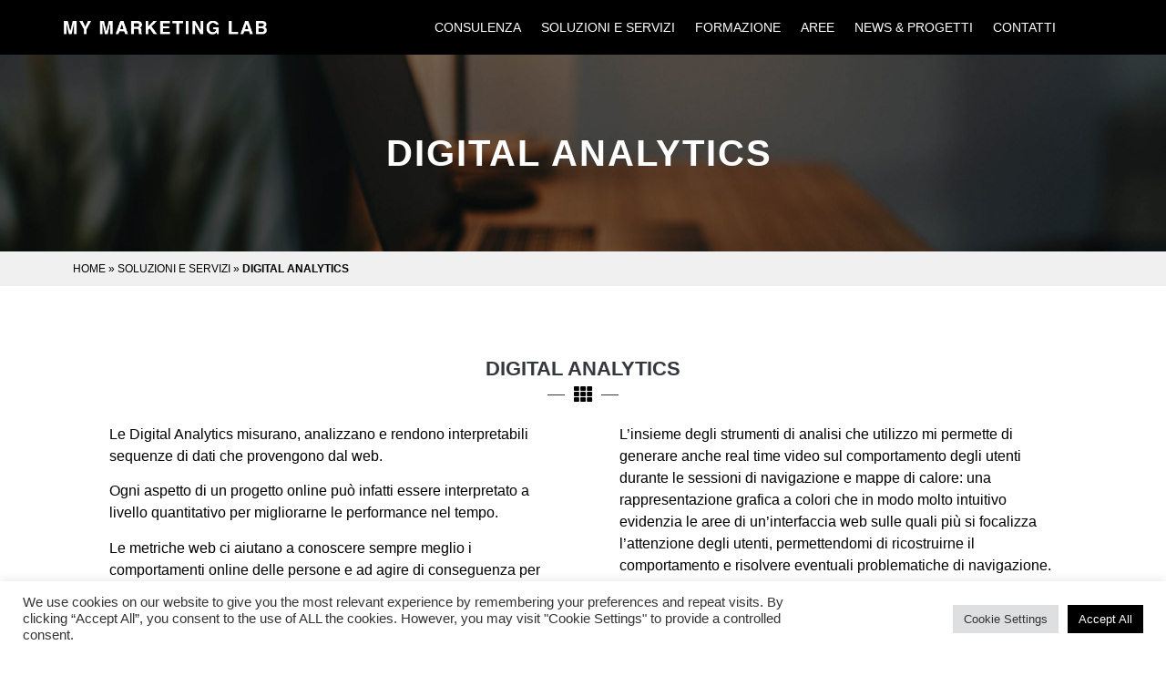

--- FILE ---
content_type: text/html; charset=UTF-8
request_url: https://www.mymarketinglab.it/soluzioni-servizi-marketing/digital-analytics/
body_size: 18818
content:
<!doctype html>
<html lang="it-IT">
<head>
	<meta charset="UTF-8">
	<meta name="viewport" content="width=device-width, initial-scale=1">
	<link rel="profile" href="https://gmpg.org/xfn/11">
	<meta name='robots' content='index, follow, max-image-preview:large, max-snippet:-1, max-video-preview:-1' />
<link rel="alternate" hreflang="it" href="https://www.mymarketinglab.it/soluzioni-servizi-marketing/digital-analytics/" />
<link rel="alternate" hreflang="x-default" href="https://www.mymarketinglab.it/soluzioni-servizi-marketing/digital-analytics/" />

	<!-- This site is optimized with the Yoast SEO plugin v26.2 - https://yoast.com/wordpress/plugins/seo/ -->
	<title>Digital Analytics | My Marketing Lab</title>
	<link rel="canonical" href="https://www.mymarketinglab.it/soluzioni-servizi-marketing/digital-analytics/" />
	<meta property="og:locale" content="it_IT" />
	<meta property="og:type" content="article" />
	<meta property="og:title" content="Digital Analytics | My Marketing Lab" />
	<meta property="og:description" content="DIGITAL ANALYTICS DIGITAL ANALYTICS Le Digital Analytics misurano, analizzano e rendono interpretabili sequenze di dati che provengono dal web. Ogni aspetto di un progetto online può infatti essere interpretato a livello quantitativo per migliorarne le performance nel tempo. Le metriche web ci aiutano a conoscere sempre meglio i comportamenti online delle persone e ad agire [&hellip;]" />
	<meta property="og:url" content="https://www.mymarketinglab.it/soluzioni-servizi-marketing/digital-analytics/" />
	<meta property="og:site_name" content="My Marketing Lab" />
	<meta property="article:modified_time" content="2021-05-29T10:00:53+00:00" />
	<meta property="og:image" content="https://www.mymarketinglab.it/wp-content/uploads/MyMarketingLab-scaled.jpg" />
	<meta property="og:image:width" content="2560" />
	<meta property="og:image:height" content="1707" />
	<meta property="og:image:type" content="image/jpeg" />
	<meta name="twitter:card" content="summary_large_image" />
	<meta name="twitter:label1" content="Tempo di lettura stimato" />
	<meta name="twitter:data1" content="3 minuti" />
	<script type="application/ld+json" class="yoast-schema-graph">{"@context":"https://schema.org","@graph":[{"@type":"WebPage","@id":"https://www.mymarketinglab.it/soluzioni-servizi-marketing/digital-analytics/","url":"https://www.mymarketinglab.it/soluzioni-servizi-marketing/digital-analytics/","name":"Digital Analytics | My Marketing Lab","isPartOf":{"@id":"https://www.mymarketinglab.it/#website"},"datePublished":"2021-02-25T10:34:12+00:00","dateModified":"2021-05-29T10:00:53+00:00","breadcrumb":{"@id":"https://www.mymarketinglab.it/soluzioni-servizi-marketing/digital-analytics/#breadcrumb"},"inLanguage":"it-IT","potentialAction":[{"@type":"ReadAction","target":["https://www.mymarketinglab.it/soluzioni-servizi-marketing/digital-analytics/"]}]},{"@type":"BreadcrumbList","@id":"https://www.mymarketinglab.it/soluzioni-servizi-marketing/digital-analytics/#breadcrumb","itemListElement":[{"@type":"ListItem","position":1,"name":"Home","item":"https://www.mymarketinglab.it/"},{"@type":"ListItem","position":2,"name":"Soluzioni e Servizi","item":"https://www.mymarketinglab.it/soluzioni-servizi-marketing/"},{"@type":"ListItem","position":3,"name":"Digital Analytics"}]},{"@type":"WebSite","@id":"https://www.mymarketinglab.it/#website","url":"https://www.mymarketinglab.it/","name":"My Marketing Lab","description":"Consulenza Marketing, Digital Marketing, eCommerce","publisher":{"@id":"https://www.mymarketinglab.it/#organization"},"potentialAction":[{"@type":"SearchAction","target":{"@type":"EntryPoint","urlTemplate":"https://www.mymarketinglab.it/?s={search_term_string}"},"query-input":{"@type":"PropertyValueSpecification","valueRequired":true,"valueName":"search_term_string"}}],"inLanguage":"it-IT"},{"@type":"Organization","@id":"https://www.mymarketinglab.it/#organization","name":"My Marketing Lab","url":"https://www.mymarketinglab.it/","logo":{"@type":"ImageObject","inLanguage":"it-IT","@id":"https://www.mymarketinglab.it/#/schema/logo/image/","url":"https://www.mymarketinglab.it/wp-content/uploads/2020/12/MyMarketingLab_LogoBlack.png","contentUrl":"https://www.mymarketinglab.it/wp-content/uploads/2020/12/MyMarketingLab_LogoBlack.png","width":799,"height":55,"caption":"My Marketing Lab"},"image":{"@id":"https://www.mymarketinglab.it/#/schema/logo/image/"}}]}</script>
	<!-- / Yoast SEO plugin. -->


<link rel='dns-prefetch' href='//www.googletagmanager.com' />
<link rel="alternate" type="application/rss+xml" title="My Marketing Lab &raquo; Feed" href="https://www.mymarketinglab.it/feed/" />
<link rel="alternate" title="oEmbed (JSON)" type="application/json+oembed" href="https://www.mymarketinglab.it/wp-json/oembed/1.0/embed?url=https%3A%2F%2Fwww.mymarketinglab.it%2Fsoluzioni-servizi-marketing%2Fdigital-analytics%2F" />
<link rel="alternate" title="oEmbed (XML)" type="text/xml+oembed" href="https://www.mymarketinglab.it/wp-json/oembed/1.0/embed?url=https%3A%2F%2Fwww.mymarketinglab.it%2Fsoluzioni-servizi-marketing%2Fdigital-analytics%2F&#038;format=xml" />
<style id='wp-img-auto-sizes-contain-inline-css'>
img:is([sizes=auto i],[sizes^="auto," i]){contain-intrinsic-size:3000px 1500px}
/*# sourceURL=wp-img-auto-sizes-contain-inline-css */
</style>
<style id='wp-emoji-styles-inline-css'>

	img.wp-smiley, img.emoji {
		display: inline !important;
		border: none !important;
		box-shadow: none !important;
		height: 1em !important;
		width: 1em !important;
		margin: 0 0.07em !important;
		vertical-align: -0.1em !important;
		background: none !important;
		padding: 0 !important;
	}
/*# sourceURL=wp-emoji-styles-inline-css */
</style>
<link rel='stylesheet' id='jet-engine-frontend-css' href='https://www.mymarketinglab.it/wp-content/plugins/jet-engine/assets/css/frontend.css?ver=3.1.6.1' media='all' />
<link rel='stylesheet' id='cookie-law-info-css' href='https://www.mymarketinglab.it/wp-content/plugins/cookie-law-info/legacy/public/css/cookie-law-info-public.css?ver=3.3.6' media='all' />
<link rel='stylesheet' id='cookie-law-info-gdpr-css' href='https://www.mymarketinglab.it/wp-content/plugins/cookie-law-info/legacy/public/css/cookie-law-info-gdpr.css?ver=3.3.6' media='all' />
<link rel='stylesheet' id='wpml-legacy-horizontal-list-0-css' href='//www.mymarketinglab.it/wp-content/plugins/sitepress-multilingual-cms/templates/language-switchers/legacy-list-horizontal/style.min.css?ver=1' media='all' />
<link rel='stylesheet' id='grw-public-main-css-css' href='https://www.mymarketinglab.it/wp-content/plugins/widget-google-reviews/assets/css/public-main.css?ver=6.6.1' media='all' />
<link rel='stylesheet' id='hello-elementor-css' href='https://www.mymarketinglab.it/wp-content/themes/hello-elementor/assets/css/reset.css?ver=3.4.5' media='all' />
<link rel='stylesheet' id='hello-elementor-theme-style-css' href='https://www.mymarketinglab.it/wp-content/themes/hello-elementor/assets/css/theme.css?ver=3.4.5' media='all' />
<link rel='stylesheet' id='hello-elementor-header-footer-css' href='https://www.mymarketinglab.it/wp-content/themes/hello-elementor/assets/css/header-footer.css?ver=3.4.5' media='all' />
<link rel='stylesheet' id='jet-elements-css' href='https://www.mymarketinglab.it/wp-content/plugins/jet-elements/assets/css/jet-elements.css?ver=2.6.10' media='all' />
<link rel='stylesheet' id='jet-elements-skin-css' href='https://www.mymarketinglab.it/wp-content/plugins/jet-elements/assets/css/jet-elements-skin.css?ver=2.6.10' media='all' />
<link rel='stylesheet' id='elementor-icons-css' href='https://www.mymarketinglab.it/wp-content/plugins/elementor/assets/lib/eicons/css/elementor-icons.min.css?ver=5.44.0' media='all' />
<link rel='stylesheet' id='elementor-frontend-css' href='https://www.mymarketinglab.it/wp-content/plugins/elementor/assets/css/frontend.min.css?ver=3.32.5' media='all' />
<link rel='stylesheet' id='elementor-post-27-css' href='https://www.mymarketinglab.it/wp-content/uploads/elementor/css/post-27.css?ver=1768852504' media='all' />
<link rel='stylesheet' id='elementor-pro-css' href='https://www.mymarketinglab.it/wp-content/plugins/elementor-pro/assets/css/frontend.min.css?ver=3.13.2' media='all' />
<link rel='stylesheet' id='jet-tabs-frontend-css' href='https://www.mymarketinglab.it/wp-content/plugins/jet-tabs/assets/css/jet-tabs-frontend.css?ver=2.1.25.3' media='all' />
<link rel='stylesheet' id='widget-heading-css' href='https://www.mymarketinglab.it/wp-content/plugins/elementor/assets/css/widget-heading.min.css?ver=3.32.5' media='all' />
<link rel='stylesheet' id='e-animation-fadeInDown-css' href='https://www.mymarketinglab.it/wp-content/plugins/elementor/assets/lib/animations/styles/fadeInDown.min.css?ver=3.32.5' media='all' />
<link rel='stylesheet' id='widget-spacer-css' href='https://www.mymarketinglab.it/wp-content/plugins/elementor/assets/css/widget-spacer.min.css?ver=3.32.5' media='all' />
<link rel='stylesheet' id='widget-divider-css' href='https://www.mymarketinglab.it/wp-content/plugins/elementor/assets/css/widget-divider.min.css?ver=3.32.5' media='all' />
<link rel='stylesheet' id='elementor-post-691-css' href='https://www.mymarketinglab.it/wp-content/uploads/elementor/css/post-691.css?ver=1768911215' media='all' />
<link rel='stylesheet' id='elementor-post-48-css' href='https://www.mymarketinglab.it/wp-content/uploads/elementor/css/post-48.css?ver=1768852504' media='all' />
<link rel='stylesheet' id='elementor-post-86-css' href='https://www.mymarketinglab.it/wp-content/uploads/elementor/css/post-86.css?ver=1768852504' media='all' />
<link rel='stylesheet' id='elementor-post-2493-css' href='https://www.mymarketinglab.it/wp-content/uploads/elementor/css/post-2493.css?ver=1768852504' media='all' />
<link rel='stylesheet' id='elementor-post-57-css' href='https://www.mymarketinglab.it/wp-content/uploads/elementor/css/post-57.css?ver=1768852504' media='all' />
<link rel='stylesheet' id='elementor-gf-cormorantgaramond-css' href='https://fonts.googleapis.com/css?family=Cormorant+Garamond:100,100italic,200,200italic,300,300italic,400,400italic,500,500italic,600,600italic,700,700italic,800,800italic,900,900italic&#038;display=auto' media='all' />
<link rel='stylesheet' id='elementor-gf-oswald-css' href='https://fonts.googleapis.com/css?family=Oswald:100,100italic,200,200italic,300,300italic,400,400italic,500,500italic,600,600italic,700,700italic,800,800italic,900,900italic&#038;display=auto' media='all' />
<link rel='stylesheet' id='elementor-icons-shared-0-css' href='https://www.mymarketinglab.it/wp-content/plugins/elementor/assets/lib/font-awesome/css/fontawesome.min.css?ver=5.15.3' media='all' />
<link rel='stylesheet' id='elementor-icons-fa-solid-css' href='https://www.mymarketinglab.it/wp-content/plugins/elementor/assets/lib/font-awesome/css/solid.min.css?ver=5.15.3' media='all' />
<link rel='stylesheet' id='elementor-icons-fa-regular-css' href='https://www.mymarketinglab.it/wp-content/plugins/elementor/assets/lib/font-awesome/css/regular.min.css?ver=5.15.3' media='all' />
<link rel='stylesheet' id='elementor-icons-fa-brands-css' href='https://www.mymarketinglab.it/wp-content/plugins/elementor/assets/lib/font-awesome/css/brands.min.css?ver=5.15.3' media='all' />
<script src="https://www.mymarketinglab.it/wp-includes/js/jquery/jquery.min.js?ver=3.7.1" id="jquery-core-js"></script>
<script src="https://www.mymarketinglab.it/wp-includes/js/jquery/jquery-migrate.min.js?ver=3.4.1" id="jquery-migrate-js"></script>
<script id="wpml-cookie-js-extra">
var wpml_cookies = {"wp-wpml_current_language":{"value":"it","expires":1,"path":"/"}};
var wpml_cookies = {"wp-wpml_current_language":{"value":"it","expires":1,"path":"/"}};
//# sourceURL=wpml-cookie-js-extra
</script>
<script src="https://www.mymarketinglab.it/wp-content/plugins/sitepress-multilingual-cms/res/js/cookies/language-cookie.js?ver=4.5.14" id="wpml-cookie-js"></script>
<script id="cookie-law-info-js-extra">
var Cli_Data = {"nn_cookie_ids":[],"cookielist":[],"non_necessary_cookies":[],"ccpaEnabled":"","ccpaRegionBased":"","ccpaBarEnabled":"","strictlyEnabled":["necessary","obligatoire"],"ccpaType":"gdpr","js_blocking":"1","custom_integration":"","triggerDomRefresh":"","secure_cookies":""};
var cli_cookiebar_settings = {"animate_speed_hide":"500","animate_speed_show":"500","background":"#FFF","border":"#b1a6a6c2","border_on":"","button_1_button_colour":"#61a229","button_1_button_hover":"#4e8221","button_1_link_colour":"#fff","button_1_as_button":"1","button_1_new_win":"","button_2_button_colour":"#333","button_2_button_hover":"#292929","button_2_link_colour":"#444","button_2_as_button":"","button_2_hidebar":"","button_3_button_colour":"#dedfe0","button_3_button_hover":"#b2b2b3","button_3_link_colour":"#333333","button_3_as_button":"1","button_3_new_win":"","button_4_button_colour":"#dedfe0","button_4_button_hover":"#b2b2b3","button_4_link_colour":"#333333","button_4_as_button":"1","button_7_button_colour":"#000000","button_7_button_hover":"#000000","button_7_link_colour":"#fff","button_7_as_button":"1","button_7_new_win":"","font_family":"inherit","header_fix":"","notify_animate_hide":"1","notify_animate_show":"","notify_div_id":"#cookie-law-info-bar","notify_position_horizontal":"right","notify_position_vertical":"bottom","scroll_close":"1","scroll_close_reload":"","accept_close_reload":"","reject_close_reload":"","showagain_tab":"","showagain_background":"#fff","showagain_border":"#000","showagain_div_id":"#cookie-law-info-again","showagain_x_position":"100px","text":"#333333","show_once_yn":"","show_once":"10000","logging_on":"","as_popup":"","popup_overlay":"1","bar_heading_text":"","cookie_bar_as":"banner","popup_showagain_position":"bottom-right","widget_position":"left"};
var log_object = {"ajax_url":"https://www.mymarketinglab.it/wp-admin/admin-ajax.php"};
//# sourceURL=cookie-law-info-js-extra
</script>
<script src="https://www.mymarketinglab.it/wp-content/plugins/cookie-law-info/legacy/public/js/cookie-law-info-public.js?ver=3.3.6" id="cookie-law-info-js"></script>
<script defer="defer" src="https://www.mymarketinglab.it/wp-content/plugins/widget-google-reviews/assets/js/public-main.js?ver=6.6.1" id="grw-public-main-js-js"></script>
<link rel="https://api.w.org/" href="https://www.mymarketinglab.it/wp-json/" /><link rel="alternate" title="JSON" type="application/json" href="https://www.mymarketinglab.it/wp-json/wp/v2/pages/691" /><link rel="EditURI" type="application/rsd+xml" title="RSD" href="https://www.mymarketinglab.it/xmlrpc.php?rsd" />
<meta name="generator" content="WordPress 6.9" />
<link rel='shortlink' href='https://www.mymarketinglab.it/?p=691' />
<meta name="generator" content="WPML ver:4.5.14 stt:1,27;" />
<meta name="generator" content="Site Kit by Google 1.164.0" /><meta name="generator" content="Elementor 3.32.5; features: additional_custom_breakpoints; settings: css_print_method-external, google_font-enabled, font_display-auto">
<!-- Google Tag Manager -->
<script>(function(w,d,s,l,i){w[l]=w[l]||[];w[l].push({'gtm.start':
new Date().getTime(),event:'gtm.js'});var f=d.getElementsByTagName(s)[0],
j=d.createElement(s),dl=l!='dataLayer'?'&l='+l:'';j.async=true;j.src=
'https://www.googletagmanager.com/gtm.js?id='+i+dl;f.parentNode.insertBefore(j,f);
})(window,document,'script','dataLayer','GTM-M59W8VJ');</script>
<!-- End Google Tag Manager -->
<!-- Google Tag Manager (noscript) -->
<noscript><iframe src="https://www.googletagmanager.com/ns.html?id=GTM-M59W8VJ"
height="0" width="0" style="display:none;visibility:hidden"></iframe></noscript>
<!-- End Google Tag Manager (noscript) -->
			<style>
				.e-con.e-parent:nth-of-type(n+4):not(.e-lazyloaded):not(.e-no-lazyload),
				.e-con.e-parent:nth-of-type(n+4):not(.e-lazyloaded):not(.e-no-lazyload) * {
					background-image: none !important;
				}
				@media screen and (max-height: 1024px) {
					.e-con.e-parent:nth-of-type(n+3):not(.e-lazyloaded):not(.e-no-lazyload),
					.e-con.e-parent:nth-of-type(n+3):not(.e-lazyloaded):not(.e-no-lazyload) * {
						background-image: none !important;
					}
				}
				@media screen and (max-height: 640px) {
					.e-con.e-parent:nth-of-type(n+2):not(.e-lazyloaded):not(.e-no-lazyload),
					.e-con.e-parent:nth-of-type(n+2):not(.e-lazyloaded):not(.e-no-lazyload) * {
						background-image: none !important;
					}
				}
			</style>
			<link rel="icon" href="https://www.mymarketinglab.it/wp-content/uploads/2020/12/cropped-MyMarketingLab_LogoBlack-1-32x32.png" sizes="32x32" />
<link rel="icon" href="https://www.mymarketinglab.it/wp-content/uploads/2020/12/cropped-MyMarketingLab_LogoBlack-1-192x192.png" sizes="192x192" />
<link rel="apple-touch-icon" href="https://www.mymarketinglab.it/wp-content/uploads/2020/12/cropped-MyMarketingLab_LogoBlack-1-180x180.png" />
<meta name="msapplication-TileImage" content="https://www.mymarketinglab.it/wp-content/uploads/2020/12/cropped-MyMarketingLab_LogoBlack-1-270x270.png" />
<style id='global-styles-inline-css'>
:root{--wp--preset--aspect-ratio--square: 1;--wp--preset--aspect-ratio--4-3: 4/3;--wp--preset--aspect-ratio--3-4: 3/4;--wp--preset--aspect-ratio--3-2: 3/2;--wp--preset--aspect-ratio--2-3: 2/3;--wp--preset--aspect-ratio--16-9: 16/9;--wp--preset--aspect-ratio--9-16: 9/16;--wp--preset--color--black: #000000;--wp--preset--color--cyan-bluish-gray: #abb8c3;--wp--preset--color--white: #ffffff;--wp--preset--color--pale-pink: #f78da7;--wp--preset--color--vivid-red: #cf2e2e;--wp--preset--color--luminous-vivid-orange: #ff6900;--wp--preset--color--luminous-vivid-amber: #fcb900;--wp--preset--color--light-green-cyan: #7bdcb5;--wp--preset--color--vivid-green-cyan: #00d084;--wp--preset--color--pale-cyan-blue: #8ed1fc;--wp--preset--color--vivid-cyan-blue: #0693e3;--wp--preset--color--vivid-purple: #9b51e0;--wp--preset--gradient--vivid-cyan-blue-to-vivid-purple: linear-gradient(135deg,rgb(6,147,227) 0%,rgb(155,81,224) 100%);--wp--preset--gradient--light-green-cyan-to-vivid-green-cyan: linear-gradient(135deg,rgb(122,220,180) 0%,rgb(0,208,130) 100%);--wp--preset--gradient--luminous-vivid-amber-to-luminous-vivid-orange: linear-gradient(135deg,rgb(252,185,0) 0%,rgb(255,105,0) 100%);--wp--preset--gradient--luminous-vivid-orange-to-vivid-red: linear-gradient(135deg,rgb(255,105,0) 0%,rgb(207,46,46) 100%);--wp--preset--gradient--very-light-gray-to-cyan-bluish-gray: linear-gradient(135deg,rgb(238,238,238) 0%,rgb(169,184,195) 100%);--wp--preset--gradient--cool-to-warm-spectrum: linear-gradient(135deg,rgb(74,234,220) 0%,rgb(151,120,209) 20%,rgb(207,42,186) 40%,rgb(238,44,130) 60%,rgb(251,105,98) 80%,rgb(254,248,76) 100%);--wp--preset--gradient--blush-light-purple: linear-gradient(135deg,rgb(255,206,236) 0%,rgb(152,150,240) 100%);--wp--preset--gradient--blush-bordeaux: linear-gradient(135deg,rgb(254,205,165) 0%,rgb(254,45,45) 50%,rgb(107,0,62) 100%);--wp--preset--gradient--luminous-dusk: linear-gradient(135deg,rgb(255,203,112) 0%,rgb(199,81,192) 50%,rgb(65,88,208) 100%);--wp--preset--gradient--pale-ocean: linear-gradient(135deg,rgb(255,245,203) 0%,rgb(182,227,212) 50%,rgb(51,167,181) 100%);--wp--preset--gradient--electric-grass: linear-gradient(135deg,rgb(202,248,128) 0%,rgb(113,206,126) 100%);--wp--preset--gradient--midnight: linear-gradient(135deg,rgb(2,3,129) 0%,rgb(40,116,252) 100%);--wp--preset--font-size--small: 13px;--wp--preset--font-size--medium: 20px;--wp--preset--font-size--large: 36px;--wp--preset--font-size--x-large: 42px;--wp--preset--spacing--20: 0.44rem;--wp--preset--spacing--30: 0.67rem;--wp--preset--spacing--40: 1rem;--wp--preset--spacing--50: 1.5rem;--wp--preset--spacing--60: 2.25rem;--wp--preset--spacing--70: 3.38rem;--wp--preset--spacing--80: 5.06rem;--wp--preset--shadow--natural: 6px 6px 9px rgba(0, 0, 0, 0.2);--wp--preset--shadow--deep: 12px 12px 50px rgba(0, 0, 0, 0.4);--wp--preset--shadow--sharp: 6px 6px 0px rgba(0, 0, 0, 0.2);--wp--preset--shadow--outlined: 6px 6px 0px -3px rgb(255, 255, 255), 6px 6px rgb(0, 0, 0);--wp--preset--shadow--crisp: 6px 6px 0px rgb(0, 0, 0);}:root { --wp--style--global--content-size: 800px;--wp--style--global--wide-size: 1200px; }:where(body) { margin: 0; }.wp-site-blocks > .alignleft { float: left; margin-right: 2em; }.wp-site-blocks > .alignright { float: right; margin-left: 2em; }.wp-site-blocks > .aligncenter { justify-content: center; margin-left: auto; margin-right: auto; }:where(.wp-site-blocks) > * { margin-block-start: 24px; margin-block-end: 0; }:where(.wp-site-blocks) > :first-child { margin-block-start: 0; }:where(.wp-site-blocks) > :last-child { margin-block-end: 0; }:root { --wp--style--block-gap: 24px; }:root :where(.is-layout-flow) > :first-child{margin-block-start: 0;}:root :where(.is-layout-flow) > :last-child{margin-block-end: 0;}:root :where(.is-layout-flow) > *{margin-block-start: 24px;margin-block-end: 0;}:root :where(.is-layout-constrained) > :first-child{margin-block-start: 0;}:root :where(.is-layout-constrained) > :last-child{margin-block-end: 0;}:root :where(.is-layout-constrained) > *{margin-block-start: 24px;margin-block-end: 0;}:root :where(.is-layout-flex){gap: 24px;}:root :where(.is-layout-grid){gap: 24px;}.is-layout-flow > .alignleft{float: left;margin-inline-start: 0;margin-inline-end: 2em;}.is-layout-flow > .alignright{float: right;margin-inline-start: 2em;margin-inline-end: 0;}.is-layout-flow > .aligncenter{margin-left: auto !important;margin-right: auto !important;}.is-layout-constrained > .alignleft{float: left;margin-inline-start: 0;margin-inline-end: 2em;}.is-layout-constrained > .alignright{float: right;margin-inline-start: 2em;margin-inline-end: 0;}.is-layout-constrained > .aligncenter{margin-left: auto !important;margin-right: auto !important;}.is-layout-constrained > :where(:not(.alignleft):not(.alignright):not(.alignfull)){max-width: var(--wp--style--global--content-size);margin-left: auto !important;margin-right: auto !important;}.is-layout-constrained > .alignwide{max-width: var(--wp--style--global--wide-size);}body .is-layout-flex{display: flex;}.is-layout-flex{flex-wrap: wrap;align-items: center;}.is-layout-flex > :is(*, div){margin: 0;}body .is-layout-grid{display: grid;}.is-layout-grid > :is(*, div){margin: 0;}body{padding-top: 0px;padding-right: 0px;padding-bottom: 0px;padding-left: 0px;}a:where(:not(.wp-element-button)){text-decoration: underline;}:root :where(.wp-element-button, .wp-block-button__link){background-color: #32373c;border-width: 0;color: #fff;font-family: inherit;font-size: inherit;font-style: inherit;font-weight: inherit;letter-spacing: inherit;line-height: inherit;padding-top: calc(0.667em + 2px);padding-right: calc(1.333em + 2px);padding-bottom: calc(0.667em + 2px);padding-left: calc(1.333em + 2px);text-decoration: none;text-transform: inherit;}.has-black-color{color: var(--wp--preset--color--black) !important;}.has-cyan-bluish-gray-color{color: var(--wp--preset--color--cyan-bluish-gray) !important;}.has-white-color{color: var(--wp--preset--color--white) !important;}.has-pale-pink-color{color: var(--wp--preset--color--pale-pink) !important;}.has-vivid-red-color{color: var(--wp--preset--color--vivid-red) !important;}.has-luminous-vivid-orange-color{color: var(--wp--preset--color--luminous-vivid-orange) !important;}.has-luminous-vivid-amber-color{color: var(--wp--preset--color--luminous-vivid-amber) !important;}.has-light-green-cyan-color{color: var(--wp--preset--color--light-green-cyan) !important;}.has-vivid-green-cyan-color{color: var(--wp--preset--color--vivid-green-cyan) !important;}.has-pale-cyan-blue-color{color: var(--wp--preset--color--pale-cyan-blue) !important;}.has-vivid-cyan-blue-color{color: var(--wp--preset--color--vivid-cyan-blue) !important;}.has-vivid-purple-color{color: var(--wp--preset--color--vivid-purple) !important;}.has-black-background-color{background-color: var(--wp--preset--color--black) !important;}.has-cyan-bluish-gray-background-color{background-color: var(--wp--preset--color--cyan-bluish-gray) !important;}.has-white-background-color{background-color: var(--wp--preset--color--white) !important;}.has-pale-pink-background-color{background-color: var(--wp--preset--color--pale-pink) !important;}.has-vivid-red-background-color{background-color: var(--wp--preset--color--vivid-red) !important;}.has-luminous-vivid-orange-background-color{background-color: var(--wp--preset--color--luminous-vivid-orange) !important;}.has-luminous-vivid-amber-background-color{background-color: var(--wp--preset--color--luminous-vivid-amber) !important;}.has-light-green-cyan-background-color{background-color: var(--wp--preset--color--light-green-cyan) !important;}.has-vivid-green-cyan-background-color{background-color: var(--wp--preset--color--vivid-green-cyan) !important;}.has-pale-cyan-blue-background-color{background-color: var(--wp--preset--color--pale-cyan-blue) !important;}.has-vivid-cyan-blue-background-color{background-color: var(--wp--preset--color--vivid-cyan-blue) !important;}.has-vivid-purple-background-color{background-color: var(--wp--preset--color--vivid-purple) !important;}.has-black-border-color{border-color: var(--wp--preset--color--black) !important;}.has-cyan-bluish-gray-border-color{border-color: var(--wp--preset--color--cyan-bluish-gray) !important;}.has-white-border-color{border-color: var(--wp--preset--color--white) !important;}.has-pale-pink-border-color{border-color: var(--wp--preset--color--pale-pink) !important;}.has-vivid-red-border-color{border-color: var(--wp--preset--color--vivid-red) !important;}.has-luminous-vivid-orange-border-color{border-color: var(--wp--preset--color--luminous-vivid-orange) !important;}.has-luminous-vivid-amber-border-color{border-color: var(--wp--preset--color--luminous-vivid-amber) !important;}.has-light-green-cyan-border-color{border-color: var(--wp--preset--color--light-green-cyan) !important;}.has-vivid-green-cyan-border-color{border-color: var(--wp--preset--color--vivid-green-cyan) !important;}.has-pale-cyan-blue-border-color{border-color: var(--wp--preset--color--pale-cyan-blue) !important;}.has-vivid-cyan-blue-border-color{border-color: var(--wp--preset--color--vivid-cyan-blue) !important;}.has-vivid-purple-border-color{border-color: var(--wp--preset--color--vivid-purple) !important;}.has-vivid-cyan-blue-to-vivid-purple-gradient-background{background: var(--wp--preset--gradient--vivid-cyan-blue-to-vivid-purple) !important;}.has-light-green-cyan-to-vivid-green-cyan-gradient-background{background: var(--wp--preset--gradient--light-green-cyan-to-vivid-green-cyan) !important;}.has-luminous-vivid-amber-to-luminous-vivid-orange-gradient-background{background: var(--wp--preset--gradient--luminous-vivid-amber-to-luminous-vivid-orange) !important;}.has-luminous-vivid-orange-to-vivid-red-gradient-background{background: var(--wp--preset--gradient--luminous-vivid-orange-to-vivid-red) !important;}.has-very-light-gray-to-cyan-bluish-gray-gradient-background{background: var(--wp--preset--gradient--very-light-gray-to-cyan-bluish-gray) !important;}.has-cool-to-warm-spectrum-gradient-background{background: var(--wp--preset--gradient--cool-to-warm-spectrum) !important;}.has-blush-light-purple-gradient-background{background: var(--wp--preset--gradient--blush-light-purple) !important;}.has-blush-bordeaux-gradient-background{background: var(--wp--preset--gradient--blush-bordeaux) !important;}.has-luminous-dusk-gradient-background{background: var(--wp--preset--gradient--luminous-dusk) !important;}.has-pale-ocean-gradient-background{background: var(--wp--preset--gradient--pale-ocean) !important;}.has-electric-grass-gradient-background{background: var(--wp--preset--gradient--electric-grass) !important;}.has-midnight-gradient-background{background: var(--wp--preset--gradient--midnight) !important;}.has-small-font-size{font-size: var(--wp--preset--font-size--small) !important;}.has-medium-font-size{font-size: var(--wp--preset--font-size--medium) !important;}.has-large-font-size{font-size: var(--wp--preset--font-size--large) !important;}.has-x-large-font-size{font-size: var(--wp--preset--font-size--x-large) !important;}
/*# sourceURL=global-styles-inline-css */
</style>
<link rel='stylesheet' id='widget-image-css' href='https://www.mymarketinglab.it/wp-content/plugins/elementor/assets/css/widget-image.min.css?ver=3.32.5' media='all' />
<link rel='stylesheet' id='widget-icon-list-css' href='https://www.mymarketinglab.it/wp-content/plugins/elementor/assets/css/widget-icon-list.min.css?ver=3.32.5' media='all' />
<link rel='stylesheet' id='e-animation-grow-css' href='https://www.mymarketinglab.it/wp-content/plugins/elementor/assets/lib/animations/styles/e-animation-grow.min.css?ver=3.32.5' media='all' />
<link rel='stylesheet' id='widget-social-icons-css' href='https://www.mymarketinglab.it/wp-content/plugins/elementor/assets/css/widget-social-icons.min.css?ver=3.32.5' media='all' />
<link rel='stylesheet' id='e-apple-webkit-css' href='https://www.mymarketinglab.it/wp-content/plugins/elementor/assets/css/conditionals/apple-webkit.min.css?ver=3.32.5' media='all' />
<link rel='stylesheet' id='cookie-law-info-table-css' href='https://www.mymarketinglab.it/wp-content/plugins/cookie-law-info/legacy/public/css/cookie-law-info-table.css?ver=3.3.6' media='all' />
<link rel='stylesheet' id='widget-tabs-css' href='https://www.mymarketinglab.it/wp-content/plugins/elementor/assets/css/widget-tabs.min.css?ver=3.32.5' media='all' />
<link rel='stylesheet' id='e-animation-zoomIn-css' href='https://www.mymarketinglab.it/wp-content/plugins/elementor/assets/lib/animations/styles/zoomIn.min.css?ver=3.32.5' media='all' />
</head>
<body class="wp-singular page-template-default page page-id-691 page-child parent-pageid-69 wp-custom-logo wp-embed-responsive wp-theme-hello-elementor hello-elementor-default elementor-default elementor-kit-27 elementor-page elementor-page-691">


<a class="skip-link screen-reader-text" href="#content">Vai al contenuto</a>

		<div data-elementor-type="header" data-elementor-id="48" class="elementor elementor-48 elementor-location-header">
					<div class="elementor-section-wrap">
								<section class="elementor-section elementor-top-section elementor-element elementor-element-30518bd6 elementor-section-height-min-height elementor-section-items-stretch elementor-section-boxed elementor-section-height-default" data-id="30518bd6" data-element_type="section" data-settings="{&quot;sticky&quot;:&quot;top&quot;,&quot;jet_parallax_layout_list&quot;:[{&quot;jet_parallax_layout_image&quot;:{&quot;url&quot;:&quot;&quot;,&quot;id&quot;:&quot;&quot;,&quot;size&quot;:&quot;&quot;},&quot;_id&quot;:&quot;af9f93e&quot;,&quot;jet_parallax_layout_image_tablet&quot;:{&quot;url&quot;:&quot;&quot;,&quot;id&quot;:&quot;&quot;,&quot;size&quot;:&quot;&quot;},&quot;jet_parallax_layout_image_mobile&quot;:{&quot;url&quot;:&quot;&quot;,&quot;id&quot;:&quot;&quot;,&quot;size&quot;:&quot;&quot;},&quot;jet_parallax_layout_speed&quot;:{&quot;unit&quot;:&quot;%&quot;,&quot;size&quot;:50,&quot;sizes&quot;:[]},&quot;jet_parallax_layout_type&quot;:&quot;scroll&quot;,&quot;jet_parallax_layout_direction&quot;:null,&quot;jet_parallax_layout_fx_direction&quot;:null,&quot;jet_parallax_layout_z_index&quot;:&quot;&quot;,&quot;jet_parallax_layout_bg_x&quot;:50,&quot;jet_parallax_layout_bg_x_tablet&quot;:&quot;&quot;,&quot;jet_parallax_layout_bg_x_mobile&quot;:&quot;&quot;,&quot;jet_parallax_layout_bg_y&quot;:50,&quot;jet_parallax_layout_bg_y_tablet&quot;:&quot;&quot;,&quot;jet_parallax_layout_bg_y_mobile&quot;:&quot;&quot;,&quot;jet_parallax_layout_bg_size&quot;:&quot;auto&quot;,&quot;jet_parallax_layout_bg_size_tablet&quot;:&quot;&quot;,&quot;jet_parallax_layout_bg_size_mobile&quot;:&quot;&quot;,&quot;jet_parallax_layout_animation_prop&quot;:&quot;transform&quot;,&quot;jet_parallax_layout_on&quot;:[&quot;desktop&quot;,&quot;tablet&quot;]}],&quot;sticky_effects_offset&quot;:200,&quot;background_background&quot;:&quot;classic&quot;,&quot;sticky_on&quot;:[&quot;desktop&quot;,&quot;tablet&quot;,&quot;mobile&quot;],&quot;sticky_offset&quot;:0}">
						<div class="elementor-container elementor-column-gap-default">
					<div class="elementor-column elementor-col-33 elementor-top-column elementor-element elementor-element-33f3889b" data-id="33f3889b" data-element_type="column">
			<div class="elementor-widget-wrap elementor-element-populated">
						<div class="elementor-element elementor-element-7a94f687 elementor-widget elementor-widget-image" data-id="7a94f687" data-element_type="widget" data-widget_type="image.default">
				<div class="elementor-widget-container">
																<a href="https://www.mymarketinglab.it">
							<img width="799" height="55" src="https://www.mymarketinglab.it/wp-content/uploads/2020/12/MyMarketingLab_LogoWhite.png" class="attachment-full size-full wp-image-90" alt="" srcset="https://www.mymarketinglab.it/wp-content/uploads/2020/12/MyMarketingLab_LogoWhite.png 799w, https://www.mymarketinglab.it/wp-content/uploads/2020/12/MyMarketingLab_LogoWhite-300x21.png 300w, https://www.mymarketinglab.it/wp-content/uploads/2020/12/MyMarketingLab_LogoWhite-768x53.png 768w" sizes="(max-width: 799px) 100vw, 799px" />								</a>
															</div>
				</div>
					</div>
		</div>
				<div class="elementor-column elementor-col-33 elementor-top-column elementor-element elementor-element-186dae3b" data-id="186dae3b" data-element_type="column">
			<div class="elementor-widget-wrap elementor-element-populated">
						<div class="elementor-element elementor-element-7762a444 elementor-nav-menu__align-right elementor-nav-menu--dropdown-mobile elementor-nav-menu--stretch elementor-nav-menu__text-align-center elementor-nav-menu--toggle elementor-nav-menu--burger elementor-widget elementor-widget-nav-menu" data-id="7762a444" data-element_type="widget" data-settings="{&quot;full_width&quot;:&quot;stretch&quot;,&quot;layout&quot;:&quot;horizontal&quot;,&quot;submenu_icon&quot;:{&quot;value&quot;:&quot;&lt;i class=\&quot;fas fa-caret-down\&quot;&gt;&lt;\/i&gt;&quot;,&quot;library&quot;:&quot;fa-solid&quot;},&quot;toggle&quot;:&quot;burger&quot;}" data-widget_type="nav-menu.default">
				<div class="elementor-widget-container">
								<nav class="elementor-nav-menu--main elementor-nav-menu__container elementor-nav-menu--layout-horizontal e--pointer-text e--animation-sink">
				<ul id="menu-1-7762a444" class="elementor-nav-menu"><li class="menu-item menu-item-type-post_type menu-item-object-page menu-item-has-children menu-item-68"><a href="https://www.mymarketinglab.it/consulenza/" class="elementor-item">Consulenza</a>
<ul class="sub-menu elementor-nav-menu--dropdown">
	<li class="menu-item menu-item-type-post_type menu-item-object-page menu-item-517"><a href="https://www.mymarketinglab.it/consulenza/marketing/" class="elementor-sub-item">Marketing</a></li>
	<li class="menu-item menu-item-type-post_type menu-item-object-page menu-item-516"><a href="https://www.mymarketinglab.it/consulenza/digital-marketing/" class="elementor-sub-item">Digital Marketing</a></li>
	<li class="menu-item menu-item-type-post_type menu-item-object-page menu-item-515"><a href="https://www.mymarketinglab.it/consulenza/e-commerce/" class="elementor-sub-item">e-Commerce</a></li>
</ul>
</li>
<li class="menu-item menu-item-type-post_type menu-item-object-page current-page-ancestor current-menu-ancestor current-menu-parent current-page-parent current_page_parent current_page_ancestor menu-item-has-children menu-item-709"><a href="https://www.mymarketinglab.it/soluzioni-servizi-marketing/" class="elementor-item">Soluzioni e Servizi</a>
<ul class="sub-menu elementor-nav-menu--dropdown">
	<li class="menu-item menu-item-type-post_type menu-item-object-page menu-item-710"><a href="https://www.mymarketinglab.it/soluzioni-servizi-marketing/content-creation/" class="elementor-sub-item">Content Creation</a></li>
	<li class="menu-item menu-item-type-post_type menu-item-object-page menu-item-711"><a href="https://www.mymarketinglab.it/soluzioni-servizi-marketing/digital-advertising/" class="elementor-sub-item">Digital Advertising</a></li>
	<li class="menu-item menu-item-type-post_type menu-item-object-page current-menu-item page_item page-item-691 current_page_item menu-item-712"><a href="https://www.mymarketinglab.it/soluzioni-servizi-marketing/digital-analytics/" aria-current="page" class="elementor-sub-item elementor-item-active">Digital Analytics</a></li>
	<li class="menu-item menu-item-type-post_type menu-item-object-page menu-item-713"><a href="https://www.mymarketinglab.it/soluzioni-servizi-marketing/digital-management/" class="elementor-sub-item">Digital Management</a></li>
	<li class="menu-item menu-item-type-post_type menu-item-object-page menu-item-714"><a href="https://www.mymarketinglab.it/soluzioni-servizi-marketing/digital-transformation-ecommerce/" class="elementor-sub-item">Digital Transformation &#038; eCommerce</a></li>
	<li class="menu-item menu-item-type-post_type menu-item-object-page menu-item-715"><a href="https://www.mymarketinglab.it/soluzioni-servizi-marketing/interactive-virtual-tour/" class="elementor-sub-item">Interactive Virtual Tour</a></li>
	<li class="menu-item menu-item-type-post_type menu-item-object-page menu-item-716"><a href="https://www.mymarketinglab.it/soluzioni-servizi-marketing/marketplace-management/" class="elementor-sub-item">Marketplace Management</a></li>
	<li class="menu-item menu-item-type-post_type menu-item-object-page menu-item-717"><a href="https://www.mymarketinglab.it/soluzioni-servizi-marketing/social-media-management/" class="elementor-sub-item">Social Media Management</a></li>
	<li class="menu-item menu-item-type-post_type menu-item-object-page menu-item-718"><a href="https://www.mymarketinglab.it/soluzioni-servizi-marketing/web-site/" class="elementor-sub-item">Web Site (Sviluppo)</a></li>
	<li class="menu-item menu-item-type-post_type menu-item-object-page menu-item-719"><a href="https://www.mymarketinglab.it/soluzioni-servizi-marketing/web-site-management/" class="elementor-sub-item">Web Site Management</a></li>
</ul>
</li>
<li class="menu-item menu-item-type-post_type menu-item-object-page menu-item-122"><a href="https://www.mymarketinglab.it/formazione-marketing/" class="elementor-item">Formazione</a></li>
<li class="menu-item menu-item-type-post_type menu-item-object-page menu-item-has-children menu-item-745"><a href="https://www.mymarketinglab.it/servizi-marketing/" class="elementor-item">Aree</a>
<ul class="sub-menu elementor-nav-menu--dropdown">
	<li class="menu-item menu-item-type-post_type menu-item-object-page menu-item-748"><a href="https://www.mymarketinglab.it/servizi-marketing/marketing-commercianti-negozi/" class="elementor-sub-item">Retail e Aziende B2C</a></li>
	<li class="menu-item menu-item-type-post_type menu-item-object-page menu-item-747"><a href="https://www.mymarketinglab.it/servizi-marketing/marketing-per-aziende/" class="elementor-sub-item">Aziende B2B / B2B2C</a></li>
	<li class="menu-item menu-item-type-post_type menu-item-object-page menu-item-750"><a href="https://www.mymarketinglab.it/servizi-marketing/marketing-per-industria-ceramica/" class="elementor-sub-item">Industria Ceramica</a></li>
	<li class="menu-item menu-item-type-post_type menu-item-object-page menu-item-751"><a href="https://www.mymarketinglab.it/servizi-marketing/marketing-professionisti/" class="elementor-sub-item">Marketing per liberi professionisti</a></li>
	<li class="menu-item menu-item-type-post_type menu-item-object-page menu-item-746"><a href="https://www.mymarketinglab.it/servizi-marketing/agenzie-comunicazione-digital/" class="elementor-sub-item">Agenzie Comunicazione &#038; Digital</a></li>
	<li class="menu-item menu-item-type-post_type menu-item-object-page menu-item-749"><a href="https://www.mymarketinglab.it/servizi-marketing/enti-di-formazione/" class="elementor-sub-item">Formazione &#038; Enti</a></li>
	<li class="menu-item menu-item-type-post_type menu-item-object-page menu-item-752"><a href="https://www.mymarketinglab.it/servizi-marketing/recruiter/" class="elementor-sub-item">HR &#038; Recruiter</a></li>
</ul>
</li>
<li class="menu-item menu-item-type-post_type menu-item-object-page menu-item-10076"><a href="https://www.mymarketinglab.it/news-progetti/" class="elementor-item">News &#038; Progetti</a></li>
<li class="menu-item menu-item-type-post_type menu-item-object-page menu-item-111"><a href="https://www.mymarketinglab.it/contatti/" class="elementor-item">Contatti</a></li>
</ul>			</nav>
					<div class="elementor-menu-toggle" role="button" tabindex="0" aria-label="Menu di commutazione" aria-expanded="false">
			<i aria-hidden="true" role="presentation" class="elementor-menu-toggle__icon--open eicon-menu-bar"></i><i aria-hidden="true" role="presentation" class="elementor-menu-toggle__icon--close eicon-close"></i>			<span class="elementor-screen-only">Menu</span>
		</div>
					<nav class="elementor-nav-menu--dropdown elementor-nav-menu__container" aria-hidden="true">
				<ul id="menu-2-7762a444" class="elementor-nav-menu"><li class="menu-item menu-item-type-post_type menu-item-object-page menu-item-has-children menu-item-68"><a href="https://www.mymarketinglab.it/consulenza/" class="elementor-item" tabindex="-1">Consulenza</a>
<ul class="sub-menu elementor-nav-menu--dropdown">
	<li class="menu-item menu-item-type-post_type menu-item-object-page menu-item-517"><a href="https://www.mymarketinglab.it/consulenza/marketing/" class="elementor-sub-item" tabindex="-1">Marketing</a></li>
	<li class="menu-item menu-item-type-post_type menu-item-object-page menu-item-516"><a href="https://www.mymarketinglab.it/consulenza/digital-marketing/" class="elementor-sub-item" tabindex="-1">Digital Marketing</a></li>
	<li class="menu-item menu-item-type-post_type menu-item-object-page menu-item-515"><a href="https://www.mymarketinglab.it/consulenza/e-commerce/" class="elementor-sub-item" tabindex="-1">e-Commerce</a></li>
</ul>
</li>
<li class="menu-item menu-item-type-post_type menu-item-object-page current-page-ancestor current-menu-ancestor current-menu-parent current-page-parent current_page_parent current_page_ancestor menu-item-has-children menu-item-709"><a href="https://www.mymarketinglab.it/soluzioni-servizi-marketing/" class="elementor-item" tabindex="-1">Soluzioni e Servizi</a>
<ul class="sub-menu elementor-nav-menu--dropdown">
	<li class="menu-item menu-item-type-post_type menu-item-object-page menu-item-710"><a href="https://www.mymarketinglab.it/soluzioni-servizi-marketing/content-creation/" class="elementor-sub-item" tabindex="-1">Content Creation</a></li>
	<li class="menu-item menu-item-type-post_type menu-item-object-page menu-item-711"><a href="https://www.mymarketinglab.it/soluzioni-servizi-marketing/digital-advertising/" class="elementor-sub-item" tabindex="-1">Digital Advertising</a></li>
	<li class="menu-item menu-item-type-post_type menu-item-object-page current-menu-item page_item page-item-691 current_page_item menu-item-712"><a href="https://www.mymarketinglab.it/soluzioni-servizi-marketing/digital-analytics/" aria-current="page" class="elementor-sub-item elementor-item-active" tabindex="-1">Digital Analytics</a></li>
	<li class="menu-item menu-item-type-post_type menu-item-object-page menu-item-713"><a href="https://www.mymarketinglab.it/soluzioni-servizi-marketing/digital-management/" class="elementor-sub-item" tabindex="-1">Digital Management</a></li>
	<li class="menu-item menu-item-type-post_type menu-item-object-page menu-item-714"><a href="https://www.mymarketinglab.it/soluzioni-servizi-marketing/digital-transformation-ecommerce/" class="elementor-sub-item" tabindex="-1">Digital Transformation &#038; eCommerce</a></li>
	<li class="menu-item menu-item-type-post_type menu-item-object-page menu-item-715"><a href="https://www.mymarketinglab.it/soluzioni-servizi-marketing/interactive-virtual-tour/" class="elementor-sub-item" tabindex="-1">Interactive Virtual Tour</a></li>
	<li class="menu-item menu-item-type-post_type menu-item-object-page menu-item-716"><a href="https://www.mymarketinglab.it/soluzioni-servizi-marketing/marketplace-management/" class="elementor-sub-item" tabindex="-1">Marketplace Management</a></li>
	<li class="menu-item menu-item-type-post_type menu-item-object-page menu-item-717"><a href="https://www.mymarketinglab.it/soluzioni-servizi-marketing/social-media-management/" class="elementor-sub-item" tabindex="-1">Social Media Management</a></li>
	<li class="menu-item menu-item-type-post_type menu-item-object-page menu-item-718"><a href="https://www.mymarketinglab.it/soluzioni-servizi-marketing/web-site/" class="elementor-sub-item" tabindex="-1">Web Site (Sviluppo)</a></li>
	<li class="menu-item menu-item-type-post_type menu-item-object-page menu-item-719"><a href="https://www.mymarketinglab.it/soluzioni-servizi-marketing/web-site-management/" class="elementor-sub-item" tabindex="-1">Web Site Management</a></li>
</ul>
</li>
<li class="menu-item menu-item-type-post_type menu-item-object-page menu-item-122"><a href="https://www.mymarketinglab.it/formazione-marketing/" class="elementor-item" tabindex="-1">Formazione</a></li>
<li class="menu-item menu-item-type-post_type menu-item-object-page menu-item-has-children menu-item-745"><a href="https://www.mymarketinglab.it/servizi-marketing/" class="elementor-item" tabindex="-1">Aree</a>
<ul class="sub-menu elementor-nav-menu--dropdown">
	<li class="menu-item menu-item-type-post_type menu-item-object-page menu-item-748"><a href="https://www.mymarketinglab.it/servizi-marketing/marketing-commercianti-negozi/" class="elementor-sub-item" tabindex="-1">Retail e Aziende B2C</a></li>
	<li class="menu-item menu-item-type-post_type menu-item-object-page menu-item-747"><a href="https://www.mymarketinglab.it/servizi-marketing/marketing-per-aziende/" class="elementor-sub-item" tabindex="-1">Aziende B2B / B2B2C</a></li>
	<li class="menu-item menu-item-type-post_type menu-item-object-page menu-item-750"><a href="https://www.mymarketinglab.it/servizi-marketing/marketing-per-industria-ceramica/" class="elementor-sub-item" tabindex="-1">Industria Ceramica</a></li>
	<li class="menu-item menu-item-type-post_type menu-item-object-page menu-item-751"><a href="https://www.mymarketinglab.it/servizi-marketing/marketing-professionisti/" class="elementor-sub-item" tabindex="-1">Marketing per liberi professionisti</a></li>
	<li class="menu-item menu-item-type-post_type menu-item-object-page menu-item-746"><a href="https://www.mymarketinglab.it/servizi-marketing/agenzie-comunicazione-digital/" class="elementor-sub-item" tabindex="-1">Agenzie Comunicazione &#038; Digital</a></li>
	<li class="menu-item menu-item-type-post_type menu-item-object-page menu-item-749"><a href="https://www.mymarketinglab.it/servizi-marketing/enti-di-formazione/" class="elementor-sub-item" tabindex="-1">Formazione &#038; Enti</a></li>
	<li class="menu-item menu-item-type-post_type menu-item-object-page menu-item-752"><a href="https://www.mymarketinglab.it/servizi-marketing/recruiter/" class="elementor-sub-item" tabindex="-1">HR &#038; Recruiter</a></li>
</ul>
</li>
<li class="menu-item menu-item-type-post_type menu-item-object-page menu-item-10076"><a href="https://www.mymarketinglab.it/news-progetti/" class="elementor-item" tabindex="-1">News &#038; Progetti</a></li>
<li class="menu-item menu-item-type-post_type menu-item-object-page menu-item-111"><a href="https://www.mymarketinglab.it/contatti/" class="elementor-item" tabindex="-1">Contatti</a></li>
</ul>			</nav>
						</div>
				</div>
					</div>
		</div>
				<div class="elementor-column elementor-col-33 elementor-top-column elementor-element elementor-element-5fe826da" data-id="5fe826da" data-element_type="column">
			<div class="elementor-widget-wrap">
							</div>
		</div>
					</div>
		</section>
							</div>
				</div>
		
<main id="content" class="site-main post-691 page type-page status-publish hentry">

	
	<div class="page-content">
				<div data-elementor-type="wp-page" data-elementor-id="691" class="elementor elementor-691">
						<section class="elementor-section elementor-top-section elementor-element elementor-element-40566288 elementor-section-full_width elementor-section-height-min-height elementor-section-height-default elementor-section-items-middle" data-id="40566288" data-element_type="section" data-settings="{&quot;jet_parallax_layout_list&quot;:[{&quot;jet_parallax_layout_image&quot;:{&quot;url&quot;:&quot;&quot;,&quot;id&quot;:&quot;&quot;,&quot;size&quot;:&quot;&quot;},&quot;_id&quot;:&quot;d24eb0d&quot;,&quot;jet_parallax_layout_image_tablet&quot;:{&quot;url&quot;:&quot;&quot;,&quot;id&quot;:&quot;&quot;,&quot;size&quot;:&quot;&quot;},&quot;jet_parallax_layout_image_mobile&quot;:{&quot;url&quot;:&quot;&quot;,&quot;id&quot;:&quot;&quot;,&quot;size&quot;:&quot;&quot;},&quot;jet_parallax_layout_speed&quot;:{&quot;unit&quot;:&quot;%&quot;,&quot;size&quot;:50,&quot;sizes&quot;:[]},&quot;jet_parallax_layout_type&quot;:&quot;scroll&quot;,&quot;jet_parallax_layout_direction&quot;:null,&quot;jet_parallax_layout_fx_direction&quot;:null,&quot;jet_parallax_layout_z_index&quot;:&quot;&quot;,&quot;jet_parallax_layout_bg_x&quot;:50,&quot;jet_parallax_layout_bg_x_tablet&quot;:&quot;&quot;,&quot;jet_parallax_layout_bg_x_mobile&quot;:&quot;&quot;,&quot;jet_parallax_layout_bg_y&quot;:50,&quot;jet_parallax_layout_bg_y_tablet&quot;:&quot;&quot;,&quot;jet_parallax_layout_bg_y_mobile&quot;:&quot;&quot;,&quot;jet_parallax_layout_bg_size&quot;:&quot;auto&quot;,&quot;jet_parallax_layout_bg_size_tablet&quot;:&quot;&quot;,&quot;jet_parallax_layout_bg_size_mobile&quot;:&quot;&quot;,&quot;jet_parallax_layout_animation_prop&quot;:&quot;transform&quot;,&quot;jet_parallax_layout_on&quot;:[&quot;desktop&quot;,&quot;tablet&quot;]}],&quot;background_background&quot;:&quot;classic&quot;}">
						<div class="elementor-container elementor-column-gap-default">
					<div class="elementor-column elementor-col-33 elementor-top-column elementor-element elementor-element-784597e0" data-id="784597e0" data-element_type="column">
			<div class="elementor-widget-wrap">
							</div>
		</div>
				<div class="elementor-column elementor-col-33 elementor-top-column elementor-element elementor-element-2c3490c6 elementor-invisible" data-id="2c3490c6" data-element_type="column" data-settings="{&quot;animation&quot;:&quot;fadeInDown&quot;,&quot;animation_delay&quot;:600}">
			<div class="elementor-widget-wrap elementor-element-populated">
						<div class="elementor-element elementor-element-68040df9 elementor-widget elementor-widget-heading" data-id="68040df9" data-element_type="widget" data-widget_type="heading.default">
				<div class="elementor-widget-container">
					<h1 class="elementor-heading-title elementor-size-default">DIGITAL ANALYTICS</h1>				</div>
				</div>
					</div>
		</div>
				<div class="elementor-column elementor-col-33 elementor-top-column elementor-element elementor-element-205abcb3" data-id="205abcb3" data-element_type="column">
			<div class="elementor-widget-wrap">
							</div>
		</div>
					</div>
		</section>
				<section class="elementor-section elementor-top-section elementor-element elementor-element-2f50f755 elementor-section-boxed elementor-section-height-default elementor-section-height-default" data-id="2f50f755" data-element_type="section" data-settings="{&quot;jet_parallax_layout_list&quot;:[{&quot;jet_parallax_layout_image&quot;:{&quot;url&quot;:&quot;&quot;,&quot;id&quot;:&quot;&quot;,&quot;size&quot;:&quot;&quot;},&quot;_id&quot;:&quot;15c47ab&quot;,&quot;jet_parallax_layout_image_tablet&quot;:{&quot;url&quot;:&quot;&quot;,&quot;id&quot;:&quot;&quot;,&quot;size&quot;:&quot;&quot;},&quot;jet_parallax_layout_image_mobile&quot;:{&quot;url&quot;:&quot;&quot;,&quot;id&quot;:&quot;&quot;,&quot;size&quot;:&quot;&quot;},&quot;jet_parallax_layout_speed&quot;:{&quot;unit&quot;:&quot;%&quot;,&quot;size&quot;:50,&quot;sizes&quot;:[]},&quot;jet_parallax_layout_type&quot;:&quot;scroll&quot;,&quot;jet_parallax_layout_direction&quot;:null,&quot;jet_parallax_layout_fx_direction&quot;:null,&quot;jet_parallax_layout_z_index&quot;:&quot;&quot;,&quot;jet_parallax_layout_bg_x&quot;:50,&quot;jet_parallax_layout_bg_x_tablet&quot;:&quot;&quot;,&quot;jet_parallax_layout_bg_x_mobile&quot;:&quot;&quot;,&quot;jet_parallax_layout_bg_y&quot;:50,&quot;jet_parallax_layout_bg_y_tablet&quot;:&quot;&quot;,&quot;jet_parallax_layout_bg_y_mobile&quot;:&quot;&quot;,&quot;jet_parallax_layout_bg_size&quot;:&quot;auto&quot;,&quot;jet_parallax_layout_bg_size_tablet&quot;:&quot;&quot;,&quot;jet_parallax_layout_bg_size_mobile&quot;:&quot;&quot;,&quot;jet_parallax_layout_animation_prop&quot;:&quot;transform&quot;,&quot;jet_parallax_layout_on&quot;:[&quot;desktop&quot;,&quot;tablet&quot;]}],&quot;background_background&quot;:&quot;classic&quot;}">
						<div class="elementor-container elementor-column-gap-default">
					<div class="elementor-column elementor-col-100 elementor-top-column elementor-element elementor-element-6797d0e4" data-id="6797d0e4" data-element_type="column">
			<div class="elementor-widget-wrap elementor-element-populated">
						<div class="elementor-element elementor-element-17436aec elementor-widget elementor-widget-breadcrumbs" data-id="17436aec" data-element_type="widget" data-widget_type="breadcrumbs.default">
				<div class="elementor-widget-container">
					<p id="breadcrumbs"><span><span><a href="https://www.mymarketinglab.it/">Home</a></span> » <span><a href="https://www.mymarketinglab.it/soluzioni-servizi-marketing/">Soluzioni e Servizi</a></span> » <span class="breadcrumb_last" aria-current="page"><strong>Digital Analytics</strong></span></span></p>				</div>
				</div>
					</div>
		</div>
					</div>
		</section>
				<section class="elementor-section elementor-top-section elementor-element elementor-element-7f9f76d2 elementor-section-boxed elementor-section-height-default elementor-section-height-default" data-id="7f9f76d2" data-element_type="section" data-settings="{&quot;jet_parallax_layout_list&quot;:[{&quot;jet_parallax_layout_image&quot;:{&quot;url&quot;:&quot;&quot;,&quot;id&quot;:&quot;&quot;,&quot;size&quot;:&quot;&quot;},&quot;_id&quot;:&quot;d1cde39&quot;,&quot;jet_parallax_layout_image_tablet&quot;:{&quot;url&quot;:&quot;&quot;,&quot;id&quot;:&quot;&quot;,&quot;size&quot;:&quot;&quot;},&quot;jet_parallax_layout_image_mobile&quot;:{&quot;url&quot;:&quot;&quot;,&quot;id&quot;:&quot;&quot;,&quot;size&quot;:&quot;&quot;},&quot;jet_parallax_layout_speed&quot;:{&quot;unit&quot;:&quot;%&quot;,&quot;size&quot;:50,&quot;sizes&quot;:[]},&quot;jet_parallax_layout_type&quot;:&quot;scroll&quot;,&quot;jet_parallax_layout_direction&quot;:null,&quot;jet_parallax_layout_fx_direction&quot;:null,&quot;jet_parallax_layout_z_index&quot;:&quot;&quot;,&quot;jet_parallax_layout_bg_x&quot;:50,&quot;jet_parallax_layout_bg_x_tablet&quot;:&quot;&quot;,&quot;jet_parallax_layout_bg_x_mobile&quot;:&quot;&quot;,&quot;jet_parallax_layout_bg_y&quot;:50,&quot;jet_parallax_layout_bg_y_tablet&quot;:&quot;&quot;,&quot;jet_parallax_layout_bg_y_mobile&quot;:&quot;&quot;,&quot;jet_parallax_layout_bg_size&quot;:&quot;auto&quot;,&quot;jet_parallax_layout_bg_size_tablet&quot;:&quot;&quot;,&quot;jet_parallax_layout_bg_size_mobile&quot;:&quot;&quot;,&quot;jet_parallax_layout_animation_prop&quot;:&quot;transform&quot;,&quot;jet_parallax_layout_on&quot;:[&quot;desktop&quot;,&quot;tablet&quot;]}]}">
						<div class="elementor-container elementor-column-gap-default">
					<div class="elementor-column elementor-col-100 elementor-top-column elementor-element elementor-element-119b0209" data-id="119b0209" data-element_type="column">
			<div class="elementor-widget-wrap elementor-element-populated">
						<div class="elementor-element elementor-element-7ddaa67 elementor-widget elementor-widget-spacer" data-id="7ddaa67" data-element_type="widget" data-widget_type="spacer.default">
				<div class="elementor-widget-container">
							<div class="elementor-spacer">
			<div class="elementor-spacer-inner"></div>
		</div>
						</div>
				</div>
				<div class="elementor-element elementor-element-612659c9 elementor-widget elementor-widget-heading" data-id="612659c9" data-element_type="widget" data-widget_type="heading.default">
				<div class="elementor-widget-container">
					<h3 class="elementor-heading-title elementor-size-default">DIGITAL ANALYTICS</h3>				</div>
				</div>
				<div class="elementor-element elementor-element-314ef39a elementor-widget-divider--view-line_icon elementor-view-default elementor-widget-divider--element-align-center elementor-widget elementor-widget-divider" data-id="314ef39a" data-element_type="widget" data-widget_type="divider.default">
				<div class="elementor-widget-container">
							<div class="elementor-divider">
			<span class="elementor-divider-separator">
							<div class="elementor-icon elementor-divider__element">
					<i aria-hidden="true" class="fas fa-th"></i></div>
						</span>
		</div>
						</div>
				</div>
				<section class="elementor-section elementor-inner-section elementor-element elementor-element-5b55f7e8 elementor-section-boxed elementor-section-height-default elementor-section-height-default" data-id="5b55f7e8" data-element_type="section" data-settings="{&quot;jet_parallax_layout_list&quot;:[{&quot;jet_parallax_layout_image&quot;:{&quot;url&quot;:&quot;&quot;,&quot;id&quot;:&quot;&quot;,&quot;size&quot;:&quot;&quot;},&quot;_id&quot;:&quot;a974b4e&quot;,&quot;jet_parallax_layout_image_tablet&quot;:{&quot;url&quot;:&quot;&quot;,&quot;id&quot;:&quot;&quot;,&quot;size&quot;:&quot;&quot;},&quot;jet_parallax_layout_image_mobile&quot;:{&quot;url&quot;:&quot;&quot;,&quot;id&quot;:&quot;&quot;,&quot;size&quot;:&quot;&quot;},&quot;jet_parallax_layout_speed&quot;:{&quot;unit&quot;:&quot;%&quot;,&quot;size&quot;:50,&quot;sizes&quot;:[]},&quot;jet_parallax_layout_type&quot;:&quot;scroll&quot;,&quot;jet_parallax_layout_direction&quot;:null,&quot;jet_parallax_layout_fx_direction&quot;:null,&quot;jet_parallax_layout_z_index&quot;:&quot;&quot;,&quot;jet_parallax_layout_bg_x&quot;:50,&quot;jet_parallax_layout_bg_x_tablet&quot;:&quot;&quot;,&quot;jet_parallax_layout_bg_x_mobile&quot;:&quot;&quot;,&quot;jet_parallax_layout_bg_y&quot;:50,&quot;jet_parallax_layout_bg_y_tablet&quot;:&quot;&quot;,&quot;jet_parallax_layout_bg_y_mobile&quot;:&quot;&quot;,&quot;jet_parallax_layout_bg_size&quot;:&quot;auto&quot;,&quot;jet_parallax_layout_bg_size_tablet&quot;:&quot;&quot;,&quot;jet_parallax_layout_bg_size_mobile&quot;:&quot;&quot;,&quot;jet_parallax_layout_animation_prop&quot;:&quot;transform&quot;,&quot;jet_parallax_layout_on&quot;:[&quot;desktop&quot;,&quot;tablet&quot;]}]}">
						<div class="elementor-container elementor-column-gap-default">
					<div class="elementor-column elementor-col-50 elementor-inner-column elementor-element elementor-element-75c64a9" data-id="75c64a9" data-element_type="column">
			<div class="elementor-widget-wrap elementor-element-populated">
						<div class="elementor-element elementor-element-7a58f0bd elementor-widget elementor-widget-text-editor" data-id="7a58f0bd" data-element_type="widget" data-widget_type="text-editor.default">
				<div class="elementor-widget-container">
									<p>Le Digital Analytics misurano, analizzano e rendono interpretabili sequenze di dati che provengono dal web.</p><p>Ogni aspetto di un progetto online può infatti essere interpretato a livello quantitativo per migliorarne le performance nel tempo.</p><p>Le metriche web ci aiutano a conoscere sempre meglio i comportamenti online delle persone e ad agire di conseguenza per trarne un vantaggio, come migliorare la navigazione di un sito web, aumentare le vendite di un prodotto, ottimizzare l’attività di customer care o perfezionare un&#8217;app.</p><p>Le soluzioni di Digital Analytics che proponiamo prevedono:</p><ul><li>l’utilizzo di strumenti di Social Analytics, Mobile Analytics, Web Analytics, Video &amp; Visual Analytics</li><li>l’implementazione di sistemi di A/B testing per aumentare le conversioni</li><li>la definizione di un percorso di miglioramento delle attività di marketing online</li></ul><p> <br />Queste analisi possono essere condotte sia con strumenti standard che con strumenti articolati e complessi che, previa condivisione delle credenziali di accesso, necessitano di essere installati all’interno del codice del sito.</p>								</div>
				</div>
					</div>
		</div>
				<div class="elementor-column elementor-col-50 elementor-inner-column elementor-element elementor-element-a322bba" data-id="a322bba" data-element_type="column">
			<div class="elementor-widget-wrap elementor-element-populated">
						<div class="elementor-element elementor-element-7399326 elementor-widget elementor-widget-text-editor" data-id="7399326" data-element_type="widget" data-widget_type="text-editor.default">
				<div class="elementor-widget-container">
									<p>L’insieme degli strumenti di analisi che utilizzo mi permette di generare anche real time video sul comportamento degli utenti durante le sessioni di navigazione e mappe di calore: una rappresentazione grafica a colori che in modo molto intuitivo evidenzia le aree di un’interfaccia web sulle quali più si focalizza l’attenzione degli utenti, permettendomi di ricostruirne il comportamento e risolvere eventuali problematiche di navigazione.</p><p><span style="font-family: var( --e-global-typography-text-font-family ), Sans-serif; font-weight: var( --e-global-typography-text-font-weight ); font-size: 1rem;">Le Digital Analytics sono fondamentali per un progetto di Digital Marketing; pianificare una strategia online senza avere il controllo delle metriche web è controproducente.</span></p><p>Qualunque sia l’obiettivo della strategia digitale, riuscire a valutare in modo oggettivo e il più dettagliato possibile le performance delle varie attività online ci aiuta a capire i correttivi da apportare per aumentarne il valore.</p>								</div>
				</div>
					</div>
		</div>
					</div>
		</section>
					</div>
		</div>
					</div>
		</section>
				<section class="elementor-section elementor-top-section elementor-element elementor-element-41d9c789 elementor-section-boxed elementor-section-height-default elementor-section-height-default" data-id="41d9c789" data-element_type="section" data-settings="{&quot;jet_parallax_layout_list&quot;:[{&quot;jet_parallax_layout_image&quot;:{&quot;url&quot;:&quot;&quot;,&quot;id&quot;:&quot;&quot;,&quot;size&quot;:&quot;&quot;},&quot;_id&quot;:&quot;c247843&quot;,&quot;jet_parallax_layout_image_tablet&quot;:{&quot;url&quot;:&quot;&quot;,&quot;id&quot;:&quot;&quot;,&quot;size&quot;:&quot;&quot;},&quot;jet_parallax_layout_image_mobile&quot;:{&quot;url&quot;:&quot;&quot;,&quot;id&quot;:&quot;&quot;,&quot;size&quot;:&quot;&quot;},&quot;jet_parallax_layout_speed&quot;:{&quot;unit&quot;:&quot;%&quot;,&quot;size&quot;:50,&quot;sizes&quot;:[]},&quot;jet_parallax_layout_type&quot;:&quot;scroll&quot;,&quot;jet_parallax_layout_direction&quot;:null,&quot;jet_parallax_layout_fx_direction&quot;:null,&quot;jet_parallax_layout_z_index&quot;:&quot;&quot;,&quot;jet_parallax_layout_bg_x&quot;:50,&quot;jet_parallax_layout_bg_x_tablet&quot;:&quot;&quot;,&quot;jet_parallax_layout_bg_x_mobile&quot;:&quot;&quot;,&quot;jet_parallax_layout_bg_y&quot;:50,&quot;jet_parallax_layout_bg_y_tablet&quot;:&quot;&quot;,&quot;jet_parallax_layout_bg_y_mobile&quot;:&quot;&quot;,&quot;jet_parallax_layout_bg_size&quot;:&quot;auto&quot;,&quot;jet_parallax_layout_bg_size_tablet&quot;:&quot;&quot;,&quot;jet_parallax_layout_bg_size_mobile&quot;:&quot;&quot;,&quot;jet_parallax_layout_animation_prop&quot;:&quot;transform&quot;,&quot;jet_parallax_layout_on&quot;:[&quot;desktop&quot;,&quot;tablet&quot;]}],&quot;background_background&quot;:&quot;classic&quot;}">
						<div class="elementor-container elementor-column-gap-default">
					<div class="elementor-column elementor-col-100 elementor-top-column elementor-element elementor-element-63a18667" data-id="63a18667" data-element_type="column">
			<div class="elementor-widget-wrap elementor-element-populated">
						<div class="elementor-element elementor-element-20d67307 elementor-widget elementor-widget-spacer" data-id="20d67307" data-element_type="widget" data-widget_type="spacer.default">
				<div class="elementor-widget-container">
							<div class="elementor-spacer">
			<div class="elementor-spacer-inner"></div>
		</div>
						</div>
				</div>
				<div class="elementor-element elementor-element-3a8c66f4 elementor-widget elementor-widget-heading" data-id="3a8c66f4" data-element_type="widget" data-widget_type="heading.default">
				<div class="elementor-widget-container">
					<h3 class="elementor-heading-title elementor-size-default">PERCHÈ DOVRESTI CONTATTARMI</h3>				</div>
				</div>
				<div class="elementor-element elementor-element-3adc0f73 elementor-widget-divider--view-line_icon elementor-view-default elementor-widget-divider--element-align-center elementor-widget elementor-widget-divider" data-id="3adc0f73" data-element_type="widget" data-widget_type="divider.default">
				<div class="elementor-widget-container">
							<div class="elementor-divider">
			<span class="elementor-divider-separator">
							<div class="elementor-icon elementor-divider__element">
					<i aria-hidden="true" class="fas fa-th"></i></div>
						</span>
		</div>
						</div>
				</div>
				<section class="elementor-section elementor-inner-section elementor-element elementor-element-422b6631 elementor-section-boxed elementor-section-height-default elementor-section-height-default" data-id="422b6631" data-element_type="section" data-settings="{&quot;jet_parallax_layout_list&quot;:[{&quot;jet_parallax_layout_image&quot;:{&quot;url&quot;:&quot;&quot;,&quot;id&quot;:&quot;&quot;,&quot;size&quot;:&quot;&quot;},&quot;_id&quot;:&quot;a754d20&quot;,&quot;jet_parallax_layout_image_tablet&quot;:{&quot;url&quot;:&quot;&quot;,&quot;id&quot;:&quot;&quot;,&quot;size&quot;:&quot;&quot;},&quot;jet_parallax_layout_image_mobile&quot;:{&quot;url&quot;:&quot;&quot;,&quot;id&quot;:&quot;&quot;,&quot;size&quot;:&quot;&quot;},&quot;jet_parallax_layout_speed&quot;:{&quot;unit&quot;:&quot;%&quot;,&quot;size&quot;:50,&quot;sizes&quot;:[]},&quot;jet_parallax_layout_type&quot;:&quot;scroll&quot;,&quot;jet_parallax_layout_direction&quot;:null,&quot;jet_parallax_layout_fx_direction&quot;:null,&quot;jet_parallax_layout_z_index&quot;:&quot;&quot;,&quot;jet_parallax_layout_bg_x&quot;:50,&quot;jet_parallax_layout_bg_x_tablet&quot;:&quot;&quot;,&quot;jet_parallax_layout_bg_x_mobile&quot;:&quot;&quot;,&quot;jet_parallax_layout_bg_y&quot;:50,&quot;jet_parallax_layout_bg_y_tablet&quot;:&quot;&quot;,&quot;jet_parallax_layout_bg_y_mobile&quot;:&quot;&quot;,&quot;jet_parallax_layout_bg_size&quot;:&quot;auto&quot;,&quot;jet_parallax_layout_bg_size_tablet&quot;:&quot;&quot;,&quot;jet_parallax_layout_bg_size_mobile&quot;:&quot;&quot;,&quot;jet_parallax_layout_animation_prop&quot;:&quot;transform&quot;,&quot;jet_parallax_layout_on&quot;:[&quot;desktop&quot;,&quot;tablet&quot;]}]}">
						<div class="elementor-container elementor-column-gap-default">
					<div class="elementor-column elementor-col-50 elementor-inner-column elementor-element elementor-element-5feaf2eb" data-id="5feaf2eb" data-element_type="column">
			<div class="elementor-widget-wrap elementor-element-populated">
						<div class="elementor-element elementor-element-6e9c819b elementor-widget elementor-widget-text-editor" data-id="6e9c819b" data-element_type="widget" data-widget_type="text-editor.default">
				<div class="elementor-widget-container">
									<p>Sono un consulente di marketing capace di integrare strategia e operatività e fortemente orientato al marketing digitale.<br>Mosso da sempre da una profonda passione per le tecnologie informatiche e il marketing, i quali si incontrano in quello che oggi&nbsp; viene comunemente chiamato Digital Marketing.<br>Collaboro con aziende italiane ed europee, professionisti, commercianti e agenzie di comunicazione, digital agency, su temi quali: ricerche di mercato, analisi della concorrenza, posizionamento, sviluppo di prodotti o di servizi, digital marketing,&nbsp; eCommerce, social media management, advertising digitale e campagne di marketing.</p>
<p>My Marketing Lab è la mia firma, il contenitore di esperienze, idee e network che posso condividere con chi desidererà iniziare una collaborazione con un approccio estremamente pragmatico orientato alla performance.</p>
<p>My Marketing Lab è anche un luogo, nel centro storico di Sassuolo, estremamente accogliente e riservato, messo a disposizione dei clienti e partner ove si possono sviluppare idee e pensieri.</p>
<p>Non esitare a contattarmi.<br>Roberto Guazzaloca</p>								</div>
				</div>
					</div>
		</div>
				<div class="elementor-column elementor-col-50 elementor-inner-column elementor-element elementor-element-40aa4305" data-id="40aa4305" data-element_type="column">
			<div class="elementor-widget-wrap elementor-element-populated">
						<div class="elementor-element elementor-element-66464511 elementor-widget elementor-widget-heading" data-id="66464511" data-element_type="widget" data-widget_type="heading.default">
				<div class="elementor-widget-container">
					<h3 class="elementor-heading-title elementor-size-default">RICHIESTA DI CONTATTO</h3>				</div>
				</div>
				<div class="elementor-element elementor-element-5cfc3514 elementor-button-align-stretch elementor-widget elementor-widget-form" data-id="5cfc3514" data-element_type="widget" data-settings="{&quot;step_next_label&quot;:&quot;Successivo&quot;,&quot;step_previous_label&quot;:&quot;Precedente&quot;,&quot;button_width&quot;:&quot;100&quot;,&quot;step_type&quot;:&quot;number_text&quot;,&quot;step_icon_shape&quot;:&quot;circle&quot;}" data-widget_type="form.default">
				<div class="elementor-widget-container">
							<form class="elementor-form" method="post" name="Nuovo modulo">
			<input type="hidden" name="post_id" value="691"/>
			<input type="hidden" name="form_id" value="5cfc3514"/>
			<input type="hidden" name="referer_title" value="Digital Analytics | My Marketing Lab" />

							<input type="hidden" name="queried_id" value="691"/>
			
			<div class="elementor-form-fields-wrapper elementor-labels-above">
								<div class="elementor-field-type-text elementor-field-group elementor-column elementor-field-group-name elementor-col-100 elementor-field-required">
												<label for="form-field-name" class="elementor-field-label">
								Nome							</label>
														<input size="1" type="text" name="form_fields[name]" id="form-field-name" class="elementor-field elementor-size-sm  elementor-field-textual" placeholder="Nome" required="required" aria-required="true">
											</div>
								<div class="elementor-field-type-email elementor-field-group elementor-column elementor-field-group-email elementor-col-100 elementor-field-required">
												<label for="form-field-email" class="elementor-field-label">
								Email							</label>
														<input size="1" type="email" name="form_fields[email]" id="form-field-email" class="elementor-field elementor-size-sm  elementor-field-textual" placeholder="Email" required="required" aria-required="true">
											</div>
								<div class="elementor-field-type-tel elementor-field-group elementor-column elementor-field-group-field_c86a28a elementor-col-100 elementor-field-required">
												<label for="form-field-field_c86a28a" class="elementor-field-label">
								Contatto Telefonico							</label>
								<input size="1" type="tel" name="form_fields[field_c86a28a]" id="form-field-field_c86a28a" class="elementor-field elementor-size-sm  elementor-field-textual" placeholder="Telefono fisso o cellulare" required="required" aria-required="true" pattern="[0-9()#&amp;+*-=.]+" title="Sono accettati solo numeri e caratteri telefonici (#, -, *, ecc.).">

						</div>
								<div class="elementor-field-type-textarea elementor-field-group elementor-column elementor-field-group-message elementor-col-100 elementor-field-required">
												<label for="form-field-message" class="elementor-field-label">
								Messaggio							</label>
						<textarea class="elementor-field-textual elementor-field  elementor-size-sm" name="form_fields[message]" id="form-field-message" rows="4" placeholder="Argomenta brevemente la tua richiesta." required="required" aria-required="true"></textarea>				</div>
								<div class="elementor-field-type-recaptcha_v3 elementor-field-group elementor-column elementor-field-group-field_178341d elementor-col-100 recaptcha_v3-inline">
					<div class="elementor-field" id="form-field-field_178341d"><div class="elementor-g-recaptcha" data-sitekey="6LfYVYkkAAAAAI9PQeJqWTh5a17PUqsmPo2hpcv6" data-type="v3" data-action="Form" data-badge="inline" data-size="invisible"></div></div>				</div>
								<div class="elementor-field-group elementor-column elementor-field-type-submit elementor-col-100 e-form__buttons">
					<button type="submit" class="elementor-button elementor-size-sm">
						<span >
															<span class=" elementor-button-icon">
																										</span>
																						<span class="elementor-button-text">Invia</span>
													</span>
					</button>
				</div>
			</div>
		</form>
						</div>
				</div>
				<div class="elementor-element elementor-element-7f3bbc7c elementor-widget elementor-widget-text-editor" data-id="7f3bbc7c" data-element_type="widget" data-widget_type="text-editor.default">
				<div class="elementor-widget-container">
									<p>* Inviando il modulo dichiari di aver letto e accettato le condizioni della Privacy Policy</p>								</div>
				</div>
					</div>
		</div>
					</div>
		</section>
				<div class="elementor-element elementor-element-6db3886b elementor-widget elementor-widget-spacer" data-id="6db3886b" data-element_type="widget" data-widget_type="spacer.default">
				<div class="elementor-widget-container">
							<div class="elementor-spacer">
			<div class="elementor-spacer-inner"></div>
		</div>
						</div>
				</div>
					</div>
		</div>
					</div>
		</section>
				</div>
		
		
			</div>

	
</main>

			<div data-elementor-type="footer" data-elementor-id="86" class="elementor elementor-86 elementor-location-footer">
					<div class="elementor-section-wrap">
								<section class="elementor-section elementor-top-section elementor-element elementor-element-d26d79d elementor-section-full_width elementor-section-content-top elementor-section-height-default elementor-section-height-default" data-id="d26d79d" data-element_type="section" data-settings="{&quot;background_background&quot;:&quot;classic&quot;,&quot;jet_parallax_layout_list&quot;:[{&quot;jet_parallax_layout_image&quot;:{&quot;url&quot;:&quot;&quot;,&quot;id&quot;:&quot;&quot;,&quot;size&quot;:&quot;&quot;},&quot;_id&quot;:&quot;7300eae&quot;,&quot;jet_parallax_layout_image_tablet&quot;:{&quot;url&quot;:&quot;&quot;,&quot;id&quot;:&quot;&quot;,&quot;size&quot;:&quot;&quot;},&quot;jet_parallax_layout_image_mobile&quot;:{&quot;url&quot;:&quot;&quot;,&quot;id&quot;:&quot;&quot;,&quot;size&quot;:&quot;&quot;},&quot;jet_parallax_layout_speed&quot;:{&quot;unit&quot;:&quot;%&quot;,&quot;size&quot;:50,&quot;sizes&quot;:[]},&quot;jet_parallax_layout_type&quot;:&quot;scroll&quot;,&quot;jet_parallax_layout_direction&quot;:null,&quot;jet_parallax_layout_fx_direction&quot;:null,&quot;jet_parallax_layout_z_index&quot;:&quot;&quot;,&quot;jet_parallax_layout_bg_x&quot;:50,&quot;jet_parallax_layout_bg_x_tablet&quot;:&quot;&quot;,&quot;jet_parallax_layout_bg_x_mobile&quot;:&quot;&quot;,&quot;jet_parallax_layout_bg_y&quot;:50,&quot;jet_parallax_layout_bg_y_tablet&quot;:&quot;&quot;,&quot;jet_parallax_layout_bg_y_mobile&quot;:&quot;&quot;,&quot;jet_parallax_layout_bg_size&quot;:&quot;auto&quot;,&quot;jet_parallax_layout_bg_size_tablet&quot;:&quot;&quot;,&quot;jet_parallax_layout_bg_size_mobile&quot;:&quot;&quot;,&quot;jet_parallax_layout_animation_prop&quot;:&quot;transform&quot;,&quot;jet_parallax_layout_on&quot;:[&quot;desktop&quot;,&quot;tablet&quot;]}]}">
						<div class="elementor-container elementor-column-gap-no">
					<div class="elementor-column elementor-col-100 elementor-top-column elementor-element elementor-element-7a0a0b0" data-id="7a0a0b0" data-element_type="column">
			<div class="elementor-widget-wrap elementor-element-populated">
						<section class="elementor-section elementor-inner-section elementor-element elementor-element-23d0100 elementor-section-boxed elementor-section-height-default elementor-section-height-default" data-id="23d0100" data-element_type="section" data-settings="{&quot;jet_parallax_layout_list&quot;:[{&quot;jet_parallax_layout_image&quot;:{&quot;url&quot;:&quot;&quot;,&quot;id&quot;:&quot;&quot;,&quot;size&quot;:&quot;&quot;},&quot;_id&quot;:&quot;b95992a&quot;,&quot;jet_parallax_layout_image_tablet&quot;:{&quot;url&quot;:&quot;&quot;,&quot;id&quot;:&quot;&quot;,&quot;size&quot;:&quot;&quot;},&quot;jet_parallax_layout_image_mobile&quot;:{&quot;url&quot;:&quot;&quot;,&quot;id&quot;:&quot;&quot;,&quot;size&quot;:&quot;&quot;},&quot;jet_parallax_layout_speed&quot;:{&quot;unit&quot;:&quot;%&quot;,&quot;size&quot;:50,&quot;sizes&quot;:[]},&quot;jet_parallax_layout_type&quot;:&quot;scroll&quot;,&quot;jet_parallax_layout_direction&quot;:null,&quot;jet_parallax_layout_fx_direction&quot;:null,&quot;jet_parallax_layout_z_index&quot;:&quot;&quot;,&quot;jet_parallax_layout_bg_x&quot;:50,&quot;jet_parallax_layout_bg_x_tablet&quot;:&quot;&quot;,&quot;jet_parallax_layout_bg_x_mobile&quot;:&quot;&quot;,&quot;jet_parallax_layout_bg_y&quot;:50,&quot;jet_parallax_layout_bg_y_tablet&quot;:&quot;&quot;,&quot;jet_parallax_layout_bg_y_mobile&quot;:&quot;&quot;,&quot;jet_parallax_layout_bg_size&quot;:&quot;auto&quot;,&quot;jet_parallax_layout_bg_size_tablet&quot;:&quot;&quot;,&quot;jet_parallax_layout_bg_size_mobile&quot;:&quot;&quot;,&quot;jet_parallax_layout_animation_prop&quot;:&quot;transform&quot;,&quot;jet_parallax_layout_on&quot;:[&quot;desktop&quot;,&quot;tablet&quot;]}]}">
						<div class="elementor-container elementor-column-gap-default">
					<div class="elementor-column elementor-col-25 elementor-inner-column elementor-element elementor-element-9d76d95" data-id="9d76d95" data-element_type="column">
			<div class="elementor-widget-wrap elementor-element-populated">
						<div class="elementor-element elementor-element-07a030b elementor-widget elementor-widget-image" data-id="07a030b" data-element_type="widget" data-widget_type="image.default">
				<div class="elementor-widget-container">
															<img width="300" height="21" src="https://www.mymarketinglab.it/wp-content/uploads/2020/12/MyMarketingLab_LogoWhite-300x21.png" class="attachment-medium size-medium wp-image-90" alt="" srcset="https://www.mymarketinglab.it/wp-content/uploads/2020/12/MyMarketingLab_LogoWhite-300x21.png 300w, https://www.mymarketinglab.it/wp-content/uploads/2020/12/MyMarketingLab_LogoWhite-768x53.png 768w, https://www.mymarketinglab.it/wp-content/uploads/2020/12/MyMarketingLab_LogoWhite.png 799w" sizes="(max-width: 300px) 100vw, 300px" />															</div>
				</div>
				<div class="elementor-element elementor-element-9d2b5db elementor-widget elementor-widget-text-editor" data-id="9d2b5db" data-element_type="widget" data-widget_type="text-editor.default">
				<div class="elementor-widget-container">
									<p><span style="font-weight: 400;">Offro consulenza marketing e gestione operativa su progetti di digital marketing e di digital transformation. Collaboro con aziende, professionisti, commercianti e agenzie di comunicazione su ricerche di mercato, analisi della concorrenza, posizionamento e sviluppo di prodotti e di servizi di web marketing, come siti web ed eCommerce, email marketing, social media management, SEM e digital analytics.</span></p>								</div>
				</div>
				<div class="elementor-element elementor-element-1a48605 elementor-widget elementor-widget-text-editor" data-id="1a48605" data-element_type="widget" data-widget_type="text-editor.default">
				<div class="elementor-widget-container">
									<p>2021 © MyMarketingLab | Roberto Guazzaloca | P.IVA 03771500364 | <a href="https://www.mymarketinglab.it/cookie-policy/">Cookie Policy</a> | <a href="https://www.mymarketinglab.it/privacy-policy/" data-wplink-url-error="true">Privacy Policy</a></p>								</div>
				</div>
					</div>
		</div>
				<div class="elementor-column elementor-col-25 elementor-inner-column elementor-element elementor-element-1fc477f" data-id="1fc477f" data-element_type="column">
			<div class="elementor-widget-wrap">
							</div>
		</div>
				<div class="elementor-column elementor-col-25 elementor-inner-column elementor-element elementor-element-c8b58ef" data-id="c8b58ef" data-element_type="column">
			<div class="elementor-widget-wrap elementor-element-populated">
						<div class="elementor-element elementor-element-53d7daf elementor-widget elementor-widget-heading" data-id="53d7daf" data-element_type="widget" data-widget_type="heading.default">
				<div class="elementor-widget-container">
					<h6 class="elementor-heading-title elementor-size-default">ALTRE INFOMAZIONI</h6>				</div>
				</div>
				<div class="elementor-element elementor-element-4b11946 elementor-icon-list--layout-traditional elementor-list-item-link-full_width elementor-widget elementor-widget-icon-list" data-id="4b11946" data-element_type="widget" data-widget_type="icon-list.default">
				<div class="elementor-widget-container">
							<ul class="elementor-icon-list-items">
							<li class="elementor-icon-list-item">
											<a href="https://www.mymarketinglab.it/chi-sono/">

												<span class="elementor-icon-list-icon">
							<i aria-hidden="true" class="far fa-user"></i>						</span>
										<span class="elementor-icon-list-text">Roberto Guazzaloca</span>
											</a>
									</li>
								<li class="elementor-icon-list-item">
											<a href="https://www.mymarketinglab.it/domande-frequenti/">

												<span class="elementor-icon-list-icon">
							<i aria-hidden="true" class="fas fa-question"></i>						</span>
										<span class="elementor-icon-list-text">Domande Frequenti</span>
											</a>
									</li>
								<li class="elementor-icon-list-item">
											<span class="elementor-icon-list-icon">
							<i aria-hidden="true" class="far fa-bookmark"></i>						</span>
										<span class="elementor-icon-list-text">Marketing</span>
									</li>
						</ul>
						</div>
				</div>
					</div>
		</div>
				<div class="elementor-column elementor-col-25 elementor-inner-column elementor-element elementor-element-28a2ef2" data-id="28a2ef2" data-element_type="column">
			<div class="elementor-widget-wrap elementor-element-populated">
						<div class="elementor-element elementor-element-5c55a7b elementor-shape-square elementor-grid-0 e-grid-align-center elementor-widget elementor-widget-social-icons" data-id="5c55a7b" data-element_type="widget" data-widget_type="social-icons.default">
				<div class="elementor-widget-container">
							<div class="elementor-social-icons-wrapper elementor-grid" role="list">
							<span class="elementor-grid-item" role="listitem">
					<a class="elementor-icon elementor-social-icon elementor-social-icon-facebook elementor-animation-grow elementor-repeater-item-8c4b79e" target="_blank">
						<span class="elementor-screen-only">Facebook</span>
						<i aria-hidden="true" class="fab fa-facebook"></i>					</a>
				</span>
							<span class="elementor-grid-item" role="listitem">
					<a class="elementor-icon elementor-social-icon elementor-social-icon-linkedin elementor-animation-grow elementor-repeater-item-22f308e" target="_blank">
						<span class="elementor-screen-only">Linkedin</span>
						<i aria-hidden="true" class="fab fa-linkedin"></i>					</a>
				</span>
							<span class="elementor-grid-item" role="listitem">
					<a class="elementor-icon elementor-social-icon elementor-social-icon-skype elementor-animation-grow elementor-repeater-item-5cb14f4" href="https://join.skype.com/invite/MgTcE0zjGjWx" target="_blank">
						<span class="elementor-screen-only">Skype</span>
						<i aria-hidden="true" class="fab fa-skype"></i>					</a>
				</span>
					</div>
						</div>
				</div>
					</div>
		</div>
					</div>
		</section>
					</div>
		</div>
					</div>
		</section>
							</div>
				</div>
		
<script type="speculationrules">
{"prefetch":[{"source":"document","where":{"and":[{"href_matches":"/*"},{"not":{"href_matches":["/wp-*.php","/wp-admin/*","/wp-content/uploads/*","/wp-content/*","/wp-content/plugins/*","/wp-content/themes/hello-elementor/*","/*\\?(.+)"]}},{"not":{"selector_matches":"a[rel~=\"nofollow\"]"}},{"not":{"selector_matches":".no-prefetch, .no-prefetch a"}}]},"eagerness":"conservative"}]}
</script>
<!--googleoff: all--><div id="cookie-law-info-bar" data-nosnippet="true"><span><div class="cli-bar-container cli-style-v2"><div class="cli-bar-message">We use cookies on our website to give you the most relevant experience by remembering your preferences and repeat visits. By clicking “Accept All”, you consent to the use of ALL the cookies. However, you may visit "Cookie Settings" to provide a controlled consent.</div><div class="cli-bar-btn_container"><a role='button' class="medium cli-plugin-button cli-plugin-main-button cli_settings_button" style="margin:0px 5px 0px 0px">Cookie Settings</a><a id="wt-cli-accept-all-btn" role='button' data-cli_action="accept_all" class="wt-cli-element medium cli-plugin-button wt-cli-accept-all-btn cookie_action_close_header cli_action_button">Accept All</a></div></div></span></div><div id="cookie-law-info-again" data-nosnippet="true"><span id="cookie_hdr_showagain">Manage consent</span></div><div class="cli-modal" data-nosnippet="true" id="cliSettingsPopup" tabindex="-1" role="dialog" aria-labelledby="cliSettingsPopup" aria-hidden="true">
  <div class="cli-modal-dialog" role="document">
	<div class="cli-modal-content cli-bar-popup">
		  <button type="button" class="cli-modal-close" id="cliModalClose">
			<svg class="" viewBox="0 0 24 24"><path d="M19 6.41l-1.41-1.41-5.59 5.59-5.59-5.59-1.41 1.41 5.59 5.59-5.59 5.59 1.41 1.41 5.59-5.59 5.59 5.59 1.41-1.41-5.59-5.59z"></path><path d="M0 0h24v24h-24z" fill="none"></path></svg>
			<span class="wt-cli-sr-only">Chiudi</span>
		  </button>
		  <div class="cli-modal-body">
			<div class="cli-container-fluid cli-tab-container">
	<div class="cli-row">
		<div class="cli-col-12 cli-align-items-stretch cli-px-0">
			<div class="cli-privacy-overview">
				<h4>Privacy Overview</h4>				<div class="cli-privacy-content">
					<div class="cli-privacy-content-text">This website uses cookies to improve your experience while you navigate through the website. Out of these, the cookies that are categorized as necessary are stored on your browser as they are essential for the working of basic functionalities of the website. We also use third-party cookies that help us analyze and understand how you use this website. These cookies will be stored in your browser only with your consent. You also have the option to opt-out of these cookies. But opting out of some of these cookies may affect your browsing experience.</div>
				</div>
				<a class="cli-privacy-readmore" aria-label="Mostra altro" role="button" data-readmore-text="Mostra altro" data-readless-text="Mostra meno"></a>			</div>
		</div>
		<div class="cli-col-12 cli-align-items-stretch cli-px-0 cli-tab-section-container">
												<div class="cli-tab-section">
						<div class="cli-tab-header">
							<a role="button" tabindex="0" class="cli-nav-link cli-settings-mobile" data-target="necessary" data-toggle="cli-toggle-tab">
								Necessary							</a>
															<div class="wt-cli-necessary-checkbox">
									<input type="checkbox" class="cli-user-preference-checkbox"  id="wt-cli-checkbox-necessary" data-id="checkbox-necessary" checked="checked"  />
									<label class="form-check-label" for="wt-cli-checkbox-necessary">Necessary</label>
								</div>
								<span class="cli-necessary-caption">Sempre abilitato</span>
													</div>
						<div class="cli-tab-content">
							<div class="cli-tab-pane cli-fade" data-id="necessary">
								<div class="wt-cli-cookie-description">
									Necessary cookies are absolutely essential for the website to function properly. These cookies ensure basic functionalities and security features of the website, anonymously.
<table class="cookielawinfo-row-cat-table cookielawinfo-winter"><thead><tr><th class="cookielawinfo-column-1">Cookie</th><th class="cookielawinfo-column-3">Durata</th><th class="cookielawinfo-column-4">Descrizione</th></tr></thead><tbody><tr class="cookielawinfo-row"><td class="cookielawinfo-column-1">cookielawinfo-checkbox-analytics</td><td class="cookielawinfo-column-3">11 months</td><td class="cookielawinfo-column-4">This cookie is set by GDPR Cookie Consent plugin. The cookie is used to store the user consent for the cookies in the category "Analytics".</td></tr><tr class="cookielawinfo-row"><td class="cookielawinfo-column-1">cookielawinfo-checkbox-functional</td><td class="cookielawinfo-column-3">11 months</td><td class="cookielawinfo-column-4">The cookie is set by GDPR cookie consent to record the user consent for the cookies in the category "Functional".</td></tr><tr class="cookielawinfo-row"><td class="cookielawinfo-column-1">cookielawinfo-checkbox-necessary</td><td class="cookielawinfo-column-3">11 months</td><td class="cookielawinfo-column-4">This cookie is set by GDPR Cookie Consent plugin. The cookies is used to store the user consent for the cookies in the category "Necessary".</td></tr><tr class="cookielawinfo-row"><td class="cookielawinfo-column-1">cookielawinfo-checkbox-others</td><td class="cookielawinfo-column-3">11 months</td><td class="cookielawinfo-column-4">This cookie is set by GDPR Cookie Consent plugin. The cookie is used to store the user consent for the cookies in the category "Other.</td></tr><tr class="cookielawinfo-row"><td class="cookielawinfo-column-1">cookielawinfo-checkbox-performance</td><td class="cookielawinfo-column-3">11 months</td><td class="cookielawinfo-column-4">This cookie is set by GDPR Cookie Consent plugin. The cookie is used to store the user consent for the cookies in the category "Performance".</td></tr><tr class="cookielawinfo-row"><td class="cookielawinfo-column-1">viewed_cookie_policy</td><td class="cookielawinfo-column-3">11 months</td><td class="cookielawinfo-column-4">The cookie is set by the GDPR Cookie Consent plugin and is used to store whether or not user has consented to the use of cookies. It does not store any personal data.</td></tr></tbody></table>								</div>
							</div>
						</div>
					</div>
																	<div class="cli-tab-section">
						<div class="cli-tab-header">
							<a role="button" tabindex="0" class="cli-nav-link cli-settings-mobile" data-target="functional" data-toggle="cli-toggle-tab">
								Functional							</a>
															<div class="cli-switch">
									<input type="checkbox" id="wt-cli-checkbox-functional" class="cli-user-preference-checkbox"  data-id="checkbox-functional" />
									<label for="wt-cli-checkbox-functional" class="cli-slider" data-cli-enable="Abilitato" data-cli-disable="Disabilitato"><span class="wt-cli-sr-only">Functional</span></label>
								</div>
													</div>
						<div class="cli-tab-content">
							<div class="cli-tab-pane cli-fade" data-id="functional">
								<div class="wt-cli-cookie-description">
									Functional cookies help to perform certain functionalities like sharing the content of the website on social media platforms, collect feedbacks, and other third-party features.
								</div>
							</div>
						</div>
					</div>
																	<div class="cli-tab-section">
						<div class="cli-tab-header">
							<a role="button" tabindex="0" class="cli-nav-link cli-settings-mobile" data-target="performance" data-toggle="cli-toggle-tab">
								Performance							</a>
															<div class="cli-switch">
									<input type="checkbox" id="wt-cli-checkbox-performance" class="cli-user-preference-checkbox"  data-id="checkbox-performance" />
									<label for="wt-cli-checkbox-performance" class="cli-slider" data-cli-enable="Abilitato" data-cli-disable="Disabilitato"><span class="wt-cli-sr-only">Performance</span></label>
								</div>
													</div>
						<div class="cli-tab-content">
							<div class="cli-tab-pane cli-fade" data-id="performance">
								<div class="wt-cli-cookie-description">
									Performance cookies are used to understand and analyze the key performance indexes of the website which helps in delivering a better user experience for the visitors.
								</div>
							</div>
						</div>
					</div>
																	<div class="cli-tab-section">
						<div class="cli-tab-header">
							<a role="button" tabindex="0" class="cli-nav-link cli-settings-mobile" data-target="analytics" data-toggle="cli-toggle-tab">
								Analytics							</a>
															<div class="cli-switch">
									<input type="checkbox" id="wt-cli-checkbox-analytics" class="cli-user-preference-checkbox"  data-id="checkbox-analytics" />
									<label for="wt-cli-checkbox-analytics" class="cli-slider" data-cli-enable="Abilitato" data-cli-disable="Disabilitato"><span class="wt-cli-sr-only">Analytics</span></label>
								</div>
													</div>
						<div class="cli-tab-content">
							<div class="cli-tab-pane cli-fade" data-id="analytics">
								<div class="wt-cli-cookie-description">
									Analytical cookies are used to understand how visitors interact with the website. These cookies help provide information on metrics the number of visitors, bounce rate, traffic source, etc.
								</div>
							</div>
						</div>
					</div>
																	<div class="cli-tab-section">
						<div class="cli-tab-header">
							<a role="button" tabindex="0" class="cli-nav-link cli-settings-mobile" data-target="advertisement" data-toggle="cli-toggle-tab">
								Advertisement							</a>
															<div class="cli-switch">
									<input type="checkbox" id="wt-cli-checkbox-advertisement" class="cli-user-preference-checkbox"  data-id="checkbox-advertisement" />
									<label for="wt-cli-checkbox-advertisement" class="cli-slider" data-cli-enable="Abilitato" data-cli-disable="Disabilitato"><span class="wt-cli-sr-only">Advertisement</span></label>
								</div>
													</div>
						<div class="cli-tab-content">
							<div class="cli-tab-pane cli-fade" data-id="advertisement">
								<div class="wt-cli-cookie-description">
									Advertisement cookies are used to provide visitors with relevant ads and marketing campaigns. These cookies track visitors across websites and collect information to provide customized ads.
								</div>
							</div>
						</div>
					</div>
																	<div class="cli-tab-section">
						<div class="cli-tab-header">
							<a role="button" tabindex="0" class="cli-nav-link cli-settings-mobile" data-target="others" data-toggle="cli-toggle-tab">
								Others							</a>
															<div class="cli-switch">
									<input type="checkbox" id="wt-cli-checkbox-others" class="cli-user-preference-checkbox"  data-id="checkbox-others" />
									<label for="wt-cli-checkbox-others" class="cli-slider" data-cli-enable="Abilitato" data-cli-disable="Disabilitato"><span class="wt-cli-sr-only">Others</span></label>
								</div>
													</div>
						<div class="cli-tab-content">
							<div class="cli-tab-pane cli-fade" data-id="others">
								<div class="wt-cli-cookie-description">
									Other uncategorized cookies are those that are being analyzed and have not been classified into a category as yet.
								</div>
							</div>
						</div>
					</div>
										</div>
	</div>
</div>
		  </div>
		  <div class="cli-modal-footer">
			<div class="wt-cli-element cli-container-fluid cli-tab-container">
				<div class="cli-row">
					<div class="cli-col-12 cli-align-items-stretch cli-px-0">
						<div class="cli-tab-footer wt-cli-privacy-overview-actions">
						
															<a id="wt-cli-privacy-save-btn" role="button" tabindex="0" data-cli-action="accept" class="wt-cli-privacy-btn cli_setting_save_button wt-cli-privacy-accept-btn cli-btn">ACCETTA E SALVA</a>
													</div>
						
					</div>
				</div>
			</div>
		</div>
	</div>
  </div>
</div>
<div class="cli-modal-backdrop cli-fade cli-settings-overlay"></div>
<div class="cli-modal-backdrop cli-fade cli-popupbar-overlay"></div>
<!--googleon: all-->		<div data-elementor-type="popup" data-elementor-id="2493" class="elementor elementor-2493 elementor-location-popup" data-elementor-settings="{&quot;a11y_navigation&quot;:&quot;yes&quot;,&quot;triggers&quot;:[],&quot;timing&quot;:[]}">
					<div class="elementor-section-wrap">
								<section class="elementor-section elementor-top-section elementor-element elementor-element-7650730 elementor-section-boxed elementor-section-height-default elementor-section-height-default" data-id="7650730" data-element_type="section" data-settings="{&quot;jet_parallax_layout_list&quot;:[{&quot;jet_parallax_layout_image&quot;:{&quot;url&quot;:&quot;&quot;,&quot;id&quot;:&quot;&quot;,&quot;size&quot;:&quot;&quot;},&quot;_id&quot;:&quot;0893d13&quot;,&quot;jet_parallax_layout_image_tablet&quot;:{&quot;url&quot;:&quot;&quot;,&quot;id&quot;:&quot;&quot;,&quot;size&quot;:&quot;&quot;},&quot;jet_parallax_layout_image_mobile&quot;:{&quot;url&quot;:&quot;&quot;,&quot;id&quot;:&quot;&quot;,&quot;size&quot;:&quot;&quot;},&quot;jet_parallax_layout_speed&quot;:{&quot;unit&quot;:&quot;%&quot;,&quot;size&quot;:50,&quot;sizes&quot;:[]},&quot;jet_parallax_layout_type&quot;:&quot;scroll&quot;,&quot;jet_parallax_layout_direction&quot;:null,&quot;jet_parallax_layout_fx_direction&quot;:null,&quot;jet_parallax_layout_z_index&quot;:&quot;&quot;,&quot;jet_parallax_layout_bg_x&quot;:50,&quot;jet_parallax_layout_bg_x_tablet&quot;:&quot;&quot;,&quot;jet_parallax_layout_bg_x_mobile&quot;:&quot;&quot;,&quot;jet_parallax_layout_bg_y&quot;:50,&quot;jet_parallax_layout_bg_y_tablet&quot;:&quot;&quot;,&quot;jet_parallax_layout_bg_y_mobile&quot;:&quot;&quot;,&quot;jet_parallax_layout_bg_size&quot;:&quot;auto&quot;,&quot;jet_parallax_layout_bg_size_tablet&quot;:&quot;&quot;,&quot;jet_parallax_layout_bg_size_mobile&quot;:&quot;&quot;,&quot;jet_parallax_layout_animation_prop&quot;:&quot;transform&quot;,&quot;jet_parallax_layout_on&quot;:[&quot;desktop&quot;,&quot;tablet&quot;]}]}">
						<div class="elementor-container elementor-column-gap-default">
					<div class="elementor-column elementor-col-100 elementor-top-column elementor-element elementor-element-2cde1ca" data-id="2cde1ca" data-element_type="column">
			<div class="elementor-widget-wrap elementor-element-populated">
						<div class="elementor-element elementor-element-0ee0445 elementor-tabs-view-horizontal elementor-widget elementor-widget-tabs" data-id="0ee0445" data-element_type="widget" data-widget_type="tabs.default">
				<div class="elementor-widget-container">
							<div class="elementor-tabs">
			<div class="elementor-tabs-wrapper" role="tablist" >
									<div id="elementor-tab-title-1551" class="elementor-tab-title elementor-tab-desktop-title" aria-selected="true" data-tab="1" role="tab" tabindex="0" aria-controls="elementor-tab-content-1551" aria-expanded="false">Scheda #1</div>
									<div id="elementor-tab-title-1552" class="elementor-tab-title elementor-tab-desktop-title" aria-selected="false" data-tab="2" role="tab" tabindex="-1" aria-controls="elementor-tab-content-1552" aria-expanded="false">Scheda #2</div>
							</div>
			<div class="elementor-tabs-content-wrapper" role="tablist" aria-orientation="vertical">
									<div class="elementor-tab-title elementor-tab-mobile-title" aria-selected="true" data-tab="1" role="tab" tabindex="0" aria-controls="elementor-tab-content-1551" aria-expanded="false">Scheda #1</div>
					<div id="elementor-tab-content-1551" class="elementor-tab-content elementor-clearfix" data-tab="1" role="tabpanel" aria-labelledby="elementor-tab-title-1551" tabindex="0" hidden="false">Lorem ipsum dolor sit amet, consectetur adipiscing elit. Ut elit tellus, luctus nec ullamcorper mattis, pulvinar dapibus leo.</div>
									<div class="elementor-tab-title elementor-tab-mobile-title" aria-selected="false" data-tab="2" role="tab" tabindex="-1" aria-controls="elementor-tab-content-1552" aria-expanded="false">Scheda #2</div>
					<div id="elementor-tab-content-1552" class="elementor-tab-content elementor-clearfix" data-tab="2" role="tabpanel" aria-labelledby="elementor-tab-title-1552" tabindex="0" hidden="hidden">Lorem ipsum dolor sit amet, consectetur adipiscing elit. Ut elit tellus, luctus nec ullamcorper mattis, pulvinar dapibus leo.</div>
							</div>
		</div>
						</div>
				</div>
					</div>
		</div>
					</div>
		</section>
							</div>
				</div>
				<div data-elementor-type="popup" data-elementor-id="57" class="elementor elementor-57 elementor-location-popup" data-elementor-settings="{&quot;entrance_animation&quot;:&quot;zoomIn&quot;,&quot;entrance_animation_duration&quot;:{&quot;unit&quot;:&quot;px&quot;,&quot;size&quot;:1.1999999999999999555910790149937383830547332763671875,&quot;sizes&quot;:[]},&quot;a11y_navigation&quot;:&quot;yes&quot;,&quot;triggers&quot;:[],&quot;timing&quot;:[]}">
					<div class="elementor-section-wrap">
								<section class="elementor-section elementor-top-section elementor-element elementor-element-28a79466 elementor-section-height-min-height elementor-section-items-top elementor-section-boxed elementor-section-height-default" data-id="28a79466" data-element_type="section" data-settings="{&quot;background_background&quot;:&quot;classic&quot;,&quot;jet_parallax_layout_list&quot;:[]}">
						<div class="elementor-container elementor-column-gap-no">
					<div class="elementor-column elementor-col-100 elementor-top-column elementor-element elementor-element-37082b2a" data-id="37082b2a" data-element_type="column" data-settings="{&quot;background_background&quot;:&quot;classic&quot;}">
			<div class="elementor-widget-wrap elementor-element-populated">
						<div class="elementor-element elementor-element-4696ce9d elementor-widget elementor-widget-heading" data-id="4696ce9d" data-element_type="widget" data-widget_type="heading.default">
				<div class="elementor-widget-container">
					<h2 class="elementor-heading-title elementor-size-default">engage</h2>				</div>
				</div>
					</div>
		</div>
					</div>
		</section>
				<section class="elementor-section elementor-top-section elementor-element elementor-element-78543bec elementor-section-boxed elementor-section-height-default elementor-section-height-default" data-id="78543bec" data-element_type="section" data-settings="{&quot;background_background&quot;:&quot;classic&quot;,&quot;jet_parallax_layout_list&quot;:[]}">
						<div class="elementor-container elementor-column-gap-default">
					<div class="elementor-column elementor-col-100 elementor-top-column elementor-element elementor-element-410eccee" data-id="410eccee" data-element_type="column">
			<div class="elementor-widget-wrap elementor-element-populated">
						<div class="elementor-element elementor-element-2b3c2d9f elementor-widget elementor-widget-heading" data-id="2b3c2d9f" data-element_type="widget" data-widget_type="heading.default">
				<div class="elementor-widget-container">
					<h2 class="elementor-heading-title elementor-size-default">Get the coolest tips and tricks today</h2>				</div>
				</div>
				<div class="elementor-element elementor-element-2c3e98cf elementor-widget elementor-widget-text-editor" data-id="2c3e98cf" data-element_type="widget" data-widget_type="text-editor.default">
				<div class="elementor-widget-container">
									This ebook will change everything you ever thought about relationships and attachment. Find the secret to connecting better and faster								</div>
				</div>
				<div class="elementor-element elementor-element-73f44a9d elementor-button-align-stretch elementor-widget elementor-widget-form" data-id="73f44a9d" data-element_type="widget" data-settings="{&quot;button_width&quot;:&quot;40&quot;,&quot;step_next_label&quot;:&quot;Next&quot;,&quot;step_previous_label&quot;:&quot;Previous&quot;,&quot;step_type&quot;:&quot;number_text&quot;,&quot;step_icon_shape&quot;:&quot;circle&quot;}" data-widget_type="form.default">
				<div class="elementor-widget-container">
							<form class="elementor-form" method="post" name="New Form">
			<input type="hidden" name="post_id" value="57"/>
			<input type="hidden" name="form_id" value="73f44a9d"/>
			<input type="hidden" name="referer_title" value="Digital Analytics | My Marketing Lab" />

							<input type="hidden" name="queried_id" value="691"/>
			
			<div class="elementor-form-fields-wrapper elementor-labels-">
								<div class="elementor-field-type-email elementor-field-group elementor-column elementor-field-group- elementor-col-60 elementor-field-required">
												<label for="form-field-" class="elementor-field-label elementor-screen-only">
								Email							</label>
														<input size="1" type="email" name="form_fields[]" id="form-field-" class="elementor-field elementor-size-sm  elementor-field-textual" placeholder="Your Email" required="required" aria-required="true">
											</div>
								<div class="elementor-field-group elementor-column elementor-field-type-submit elementor-col-40 e-form__buttons">
					<button type="submit" class="elementor-button elementor-size-sm">
						<span >
															<span class=" elementor-button-icon">
																										</span>
																						<span class="elementor-button-text">download now!</span>
													</span>
					</button>
				</div>
			</div>
		</form>
						</div>
				</div>
					</div>
		</div>
					</div>
		</section>
							</div>
				</div>
					<script>
				const lazyloadRunObserver = () => {
					const lazyloadBackgrounds = document.querySelectorAll( `.e-con.e-parent:not(.e-lazyloaded)` );
					const lazyloadBackgroundObserver = new IntersectionObserver( ( entries ) => {
						entries.forEach( ( entry ) => {
							if ( entry.isIntersecting ) {
								let lazyloadBackground = entry.target;
								if( lazyloadBackground ) {
									lazyloadBackground.classList.add( 'e-lazyloaded' );
								}
								lazyloadBackgroundObserver.unobserve( entry.target );
							}
						});
					}, { rootMargin: '200px 0px 200px 0px' } );
					lazyloadBackgrounds.forEach( ( lazyloadBackground ) => {
						lazyloadBackgroundObserver.observe( lazyloadBackground );
					} );
				};
				const events = [
					'DOMContentLoaded',
					'elementor/lazyload/observe',
				];
				events.forEach( ( event ) => {
					document.addEventListener( event, lazyloadRunObserver );
				} );
			</script>
			<script src="https://www.mymarketinglab.it/wp-content/plugins/elementor/assets/js/webpack.runtime.min.js?ver=3.32.5" id="elementor-webpack-runtime-js"></script>
<script src="https://www.mymarketinglab.it/wp-content/plugins/elementor/assets/js/frontend-modules.min.js?ver=3.32.5" id="elementor-frontend-modules-js"></script>
<script src="https://www.mymarketinglab.it/wp-includes/js/jquery/ui/core.min.js?ver=1.13.3" id="jquery-ui-core-js"></script>
<script id="elementor-frontend-js-before">
var elementorFrontendConfig = {"environmentMode":{"edit":false,"wpPreview":false,"isScriptDebug":false},"i18n":{"shareOnFacebook":"Condividi su Facebook","shareOnTwitter":"Condividi su Twitter","pinIt":"Pinterest","download":"Download","downloadImage":"Scarica immagine","fullscreen":"Schermo intero","zoom":"Zoom","share":"Condividi","playVideo":"Riproduci video","previous":"Precedente","next":"Successivo","close":"Chiudi","a11yCarouselPrevSlideMessage":"Diapositiva precedente","a11yCarouselNextSlideMessage":"Prossima diapositiva","a11yCarouselFirstSlideMessage":"Questa \u00e9 la prima diapositiva","a11yCarouselLastSlideMessage":"Questa \u00e8 l'ultima diapositiva","a11yCarouselPaginationBulletMessage":"Vai alla diapositiva"},"is_rtl":false,"breakpoints":{"xs":0,"sm":480,"md":768,"lg":1025,"xl":1440,"xxl":1600},"responsive":{"breakpoints":{"mobile":{"label":"Mobile Portrait","value":767,"default_value":767,"direction":"max","is_enabled":true},"mobile_extra":{"label":"Mobile Landscape","value":880,"default_value":880,"direction":"max","is_enabled":false},"tablet":{"label":"Tablet verticale","value":1024,"default_value":1024,"direction":"max","is_enabled":true},"tablet_extra":{"label":"Tablet orizzontale","value":1200,"default_value":1200,"direction":"max","is_enabled":false},"laptop":{"label":"Laptop","value":1366,"default_value":1366,"direction":"max","is_enabled":false},"widescreen":{"label":"Widescreen","value":2400,"default_value":2400,"direction":"min","is_enabled":false}},"hasCustomBreakpoints":false},"version":"3.32.5","is_static":false,"experimentalFeatures":{"additional_custom_breakpoints":true,"theme_builder_v2":true,"home_screen":true,"global_classes_should_enforce_capabilities":true,"e_variables":true,"cloud-library":true,"e_opt_in_v4_page":true,"import-export-customization":true,"page-transitions":true,"notes":true,"loop":true,"form-submissions":true,"e_scroll_snap":true},"urls":{"assets":"https:\/\/www.mymarketinglab.it\/wp-content\/plugins\/elementor\/assets\/","ajaxurl":"https:\/\/www.mymarketinglab.it\/wp-admin\/admin-ajax.php","uploadUrl":"https:\/\/www.mymarketinglab.it\/wp-content\/uploads"},"nonces":{"floatingButtonsClickTracking":"9e1a16020f"},"swiperClass":"swiper","settings":{"page":[],"editorPreferences":[]},"kit":{"active_breakpoints":["viewport_mobile","viewport_tablet"],"global_image_lightbox":"yes","lightbox_enable_counter":"yes","lightbox_enable_fullscreen":"yes","lightbox_enable_zoom":"yes","lightbox_enable_share":"yes","lightbox_title_src":"title","lightbox_description_src":"description"},"post":{"id":691,"title":"Digital%20Analytics%20%7C%20My%20Marketing%20Lab","excerpt":"","featuredImage":false}};
//# sourceURL=elementor-frontend-js-before
</script>
<script src="https://www.mymarketinglab.it/wp-content/plugins/elementor/assets/js/frontend.min.js?ver=3.32.5" id="elementor-frontend-js"></script>
<script src="https://www.mymarketinglab.it/wp-content/plugins/elementor-pro/assets/lib/smartmenus/jquery.smartmenus.min.js?ver=1.0.1" id="smartmenus-js"></script>
<script src="https://www.google.com/recaptcha/api.js?render=explicit&amp;ver=3.13.2" id="elementor-recaptcha_v3-api-js"></script>
<script src="https://www.mymarketinglab.it/wp-content/plugins/elementor-pro/assets/js/webpack-pro.runtime.min.js?ver=3.13.2" id="elementor-pro-webpack-runtime-js"></script>
<script src="https://www.mymarketinglab.it/wp-includes/js/dist/hooks.min.js?ver=dd5603f07f9220ed27f1" id="wp-hooks-js"></script>
<script src="https://www.mymarketinglab.it/wp-includes/js/dist/i18n.min.js?ver=c26c3dc7bed366793375" id="wp-i18n-js"></script>
<script id="wp-i18n-js-after">
wp.i18n.setLocaleData( { 'text direction\u0004ltr': [ 'ltr' ] } );
//# sourceURL=wp-i18n-js-after
</script>
<script id="elementor-pro-frontend-js-before">
var ElementorProFrontendConfig = {"ajaxurl":"https:\/\/www.mymarketinglab.it\/wp-admin\/admin-ajax.php","nonce":"92aeca1077","urls":{"assets":"https:\/\/www.mymarketinglab.it\/wp-content\/plugins\/elementor-pro\/assets\/","rest":"https:\/\/www.mymarketinglab.it\/wp-json\/"},"shareButtonsNetworks":{"facebook":{"title":"Facebook","has_counter":true},"twitter":{"title":"Twitter"},"linkedin":{"title":"LinkedIn","has_counter":true},"pinterest":{"title":"Pinterest","has_counter":true},"reddit":{"title":"Reddit","has_counter":true},"vk":{"title":"VK","has_counter":true},"odnoklassniki":{"title":"OK","has_counter":true},"tumblr":{"title":"Tumblr"},"digg":{"title":"Digg"},"skype":{"title":"Skype"},"stumbleupon":{"title":"StumbleUpon","has_counter":true},"mix":{"title":"Mix"},"telegram":{"title":"Telegram"},"pocket":{"title":"Pocket","has_counter":true},"xing":{"title":"XING","has_counter":true},"whatsapp":{"title":"WhatsApp"},"email":{"title":"Email"},"print":{"title":"Print"}},"facebook_sdk":{"lang":"it_IT","app_id":""},"lottie":{"defaultAnimationUrl":"https:\/\/www.mymarketinglab.it\/wp-content\/plugins\/elementor-pro\/modules\/lottie\/assets\/animations\/default.json"}};
//# sourceURL=elementor-pro-frontend-js-before
</script>
<script src="https://www.mymarketinglab.it/wp-content/plugins/elementor-pro/assets/js/frontend.min.js?ver=3.13.2" id="elementor-pro-frontend-js"></script>
<script src="https://www.mymarketinglab.it/wp-content/plugins/elementor-pro/assets/js/preloaded-elements-handlers.min.js?ver=3.13.2" id="pro-preloaded-elements-handlers-js"></script>
<script id="jet-elements-js-extra">
var jetElements = {"ajaxUrl":"https://www.mymarketinglab.it/wp-admin/admin-ajax.php","isMobile":"false","templateApiUrl":"https://www.mymarketinglab.it/wp-json/jet-elements-api/v1/elementor-template","devMode":"false","messages":{"invalidMail":"Please specify a valid e-mail"}};
//# sourceURL=jet-elements-js-extra
</script>
<script src="https://www.mymarketinglab.it/wp-content/plugins/jet-elements/assets/js/jet-elements.min.js?ver=2.6.10" id="jet-elements-js"></script>
<script id="jet-tabs-frontend-js-extra">
var JetTabsSettings = {"ajaxurl":"https://www.mymarketinglab.it/wp-admin/admin-ajax.php","isMobile":"false","templateApiUrl":"https://www.mymarketinglab.it/wp-json/jet-tabs-api/v1/elementor-template","devMode":"false"};
//# sourceURL=jet-tabs-frontend-js-extra
</script>
<script src="https://www.mymarketinglab.it/wp-content/plugins/jet-tabs/assets/js/jet-tabs-frontend.min.js?ver=2.1.25.3" id="jet-tabs-frontend-js"></script>
<script id="wp-emoji-settings" type="application/json">
{"baseUrl":"https://s.w.org/images/core/emoji/17.0.2/72x72/","ext":".png","svgUrl":"https://s.w.org/images/core/emoji/17.0.2/svg/","svgExt":".svg","source":{"concatemoji":"https://www.mymarketinglab.it/wp-includes/js/wp-emoji-release.min.js?ver=6.9"}}
</script>
<script type="module">
/*! This file is auto-generated */
const a=JSON.parse(document.getElementById("wp-emoji-settings").textContent),o=(window._wpemojiSettings=a,"wpEmojiSettingsSupports"),s=["flag","emoji"];function i(e){try{var t={supportTests:e,timestamp:(new Date).valueOf()};sessionStorage.setItem(o,JSON.stringify(t))}catch(e){}}function c(e,t,n){e.clearRect(0,0,e.canvas.width,e.canvas.height),e.fillText(t,0,0);t=new Uint32Array(e.getImageData(0,0,e.canvas.width,e.canvas.height).data);e.clearRect(0,0,e.canvas.width,e.canvas.height),e.fillText(n,0,0);const a=new Uint32Array(e.getImageData(0,0,e.canvas.width,e.canvas.height).data);return t.every((e,t)=>e===a[t])}function p(e,t){e.clearRect(0,0,e.canvas.width,e.canvas.height),e.fillText(t,0,0);var n=e.getImageData(16,16,1,1);for(let e=0;e<n.data.length;e++)if(0!==n.data[e])return!1;return!0}function u(e,t,n,a){switch(t){case"flag":return n(e,"\ud83c\udff3\ufe0f\u200d\u26a7\ufe0f","\ud83c\udff3\ufe0f\u200b\u26a7\ufe0f")?!1:!n(e,"\ud83c\udde8\ud83c\uddf6","\ud83c\udde8\u200b\ud83c\uddf6")&&!n(e,"\ud83c\udff4\udb40\udc67\udb40\udc62\udb40\udc65\udb40\udc6e\udb40\udc67\udb40\udc7f","\ud83c\udff4\u200b\udb40\udc67\u200b\udb40\udc62\u200b\udb40\udc65\u200b\udb40\udc6e\u200b\udb40\udc67\u200b\udb40\udc7f");case"emoji":return!a(e,"\ud83e\u1fac8")}return!1}function f(e,t,n,a){let r;const o=(r="undefined"!=typeof WorkerGlobalScope&&self instanceof WorkerGlobalScope?new OffscreenCanvas(300,150):document.createElement("canvas")).getContext("2d",{willReadFrequently:!0}),s=(o.textBaseline="top",o.font="600 32px Arial",{});return e.forEach(e=>{s[e]=t(o,e,n,a)}),s}function r(e){var t=document.createElement("script");t.src=e,t.defer=!0,document.head.appendChild(t)}a.supports={everything:!0,everythingExceptFlag:!0},new Promise(t=>{let n=function(){try{var e=JSON.parse(sessionStorage.getItem(o));if("object"==typeof e&&"number"==typeof e.timestamp&&(new Date).valueOf()<e.timestamp+604800&&"object"==typeof e.supportTests)return e.supportTests}catch(e){}return null}();if(!n){if("undefined"!=typeof Worker&&"undefined"!=typeof OffscreenCanvas&&"undefined"!=typeof URL&&URL.createObjectURL&&"undefined"!=typeof Blob)try{var e="postMessage("+f.toString()+"("+[JSON.stringify(s),u.toString(),c.toString(),p.toString()].join(",")+"));",a=new Blob([e],{type:"text/javascript"});const r=new Worker(URL.createObjectURL(a),{name:"wpTestEmojiSupports"});return void(r.onmessage=e=>{i(n=e.data),r.terminate(),t(n)})}catch(e){}i(n=f(s,u,c,p))}t(n)}).then(e=>{for(const n in e)a.supports[n]=e[n],a.supports.everything=a.supports.everything&&a.supports[n],"flag"!==n&&(a.supports.everythingExceptFlag=a.supports.everythingExceptFlag&&a.supports[n]);var t;a.supports.everythingExceptFlag=a.supports.everythingExceptFlag&&!a.supports.flag,a.supports.everything||((t=a.source||{}).concatemoji?r(t.concatemoji):t.wpemoji&&t.twemoji&&(r(t.twemoji),r(t.wpemoji)))});
//# sourceURL=https://www.mymarketinglab.it/wp-includes/js/wp-emoji-loader.min.js
</script>

</body>
</html>


--- FILE ---
content_type: text/css
request_url: https://www.mymarketinglab.it/wp-content/uploads/elementor/css/post-691.css?ver=1768911215
body_size: 1338
content:
.elementor-691 .elementor-element.elementor-element-40566288 .elementor-repeater-item-d24eb0d.jet-parallax-section__layout .jet-parallax-section__image{background-size:auto;}.elementor-widget-heading .elementor-heading-title{font-family:var( --e-global-typography-primary-font-family ), Sans-serif;font-weight:var( --e-global-typography-primary-font-weight );}.elementor-691 .elementor-element.elementor-element-68040df9{text-align:center;}.elementor-691 .elementor-element.elementor-element-68040df9 .elementor-heading-title{font-family:"Helvetica", Sans-serif;font-size:40px;font-weight:600;line-height:1.5em;letter-spacing:2px;color:#FFFFFF;}.elementor-691 .elementor-element.elementor-element-40566288:not(.elementor-motion-effects-element-type-background), .elementor-691 .elementor-element.elementor-element-40566288 > .elementor-motion-effects-container > .elementor-motion-effects-layer{background-image:url("https://www.mymarketinglab.it/wp-content/uploads/MyMarketingLab-scaled.jpg");background-position:center center;background-repeat:no-repeat;background-size:cover;}.elementor-691 .elementor-element.elementor-element-40566288 > .elementor-container{min-height:30vh;}.elementor-691 .elementor-element.elementor-element-40566288{transition:background 0.3s, border 0.3s, border-radius 0.3s, box-shadow 0.3s;}.elementor-691 .elementor-element.elementor-element-40566288 > .elementor-background-overlay{transition:background 0.3s, border-radius 0.3s, opacity 0.3s;}.elementor-691 .elementor-element.elementor-element-2f50f755 .elementor-repeater-item-15c47ab.jet-parallax-section__layout .jet-parallax-section__image{background-size:auto;}.elementor-widget-breadcrumbs{font-family:var( --e-global-typography-secondary-font-family ), Sans-serif;font-weight:var( --e-global-typography-secondary-font-weight );}.elementor-691 .elementor-element.elementor-element-17436aec{font-family:"Helvetica", Sans-serif;font-size:12px;font-weight:400;text-transform:uppercase;color:#000000;}.elementor-691 .elementor-element.elementor-element-17436aec a{color:#000000;}.elementor-691 .elementor-element.elementor-element-2f50f755:not(.elementor-motion-effects-element-type-background), .elementor-691 .elementor-element.elementor-element-2f50f755 > .elementor-motion-effects-container > .elementor-motion-effects-layer{background-color:#F0F0F0;}.elementor-691 .elementor-element.elementor-element-2f50f755{transition:background 0.3s, border 0.3s, border-radius 0.3s, box-shadow 0.3s;}.elementor-691 .elementor-element.elementor-element-2f50f755 > .elementor-background-overlay{transition:background 0.3s, border-radius 0.3s, opacity 0.3s;}.elementor-691 .elementor-element.elementor-element-7f9f76d2 .elementor-repeater-item-d1cde39.jet-parallax-section__layout .jet-parallax-section__image{background-size:auto;}.elementor-691 .elementor-element.elementor-element-7ddaa67{--spacer-size:50px;}.elementor-691 .elementor-element.elementor-element-612659c9{text-align:center;}.elementor-691 .elementor-element.elementor-element-612659c9 .elementor-heading-title{font-family:"Helvetica", Sans-serif;font-size:22px;font-weight:600;color:#35373E;}.elementor-widget-divider .elementor-divider__text{font-family:var( --e-global-typography-secondary-font-family ), Sans-serif;font-weight:var( --e-global-typography-secondary-font-weight );}.elementor-691 .elementor-element.elementor-element-314ef39a{--divider-border-style:double;--divider-color:#35373E;--divider-border-width:1px;}.elementor-691 .elementor-element.elementor-element-314ef39a > .elementor-widget-container{margin:-15px 0px 0px 0px;}.elementor-691 .elementor-element.elementor-element-314ef39a .elementor-divider-separator{width:7%;margin:0 auto;margin-center:0;}.elementor-691 .elementor-element.elementor-element-314ef39a .elementor-divider{text-align:center;padding-block-start:2px;padding-block-end:2px;}.elementor-691 .elementor-element.elementor-element-314ef39a.elementor-view-stacked .elementor-icon{background-color:#000000;}.elementor-691 .elementor-element.elementor-element-314ef39a.elementor-view-framed .elementor-icon, .elementor-691 .elementor-element.elementor-element-314ef39a.elementor-view-default .elementor-icon{color:#000000;border-color:#000000;}.elementor-691 .elementor-element.elementor-element-314ef39a.elementor-view-framed .elementor-icon, .elementor-691 .elementor-element.elementor-element-314ef39a.elementor-view-default .elementor-icon svg{fill:#000000;}.elementor-691 .elementor-element.elementor-element-5b55f7e8 .elementor-repeater-item-a974b4e.jet-parallax-section__layout .jet-parallax-section__image{background-size:auto;}.elementor-691 .elementor-element.elementor-element-75c64a9 > .elementor-element-populated{padding:0px 40px 0px 40px;}.elementor-widget-text-editor{font-family:var( --e-global-typography-text-font-family ), Sans-serif;font-weight:var( --e-global-typography-text-font-weight );}.elementor-691 .elementor-element.elementor-element-a322bba > .elementor-element-populated{padding:0px 40px 0px 40px;}.elementor-691 .elementor-element.elementor-element-41d9c789 .elementor-repeater-item-c247843.jet-parallax-section__layout .jet-parallax-section__image{background-size:auto;}.elementor-691 .elementor-element.elementor-element-20d67307{--spacer-size:50px;}.elementor-691 .elementor-element.elementor-element-3a8c66f4{text-align:center;}.elementor-691 .elementor-element.elementor-element-3a8c66f4 .elementor-heading-title{font-family:"Helvetica", Sans-serif;font-size:22px;font-weight:600;color:#35373E;}.elementor-691 .elementor-element.elementor-element-3adc0f73{--divider-border-style:double;--divider-color:#35373E;--divider-border-width:1px;}.elementor-691 .elementor-element.elementor-element-3adc0f73 > .elementor-widget-container{margin:-15px 0px 0px 0px;}.elementor-691 .elementor-element.elementor-element-3adc0f73 .elementor-divider-separator{width:7%;margin:0 auto;margin-center:0;}.elementor-691 .elementor-element.elementor-element-3adc0f73 .elementor-divider{text-align:center;padding-block-start:2px;padding-block-end:2px;}.elementor-691 .elementor-element.elementor-element-3adc0f73.elementor-view-stacked .elementor-icon{background-color:#000000;}.elementor-691 .elementor-element.elementor-element-3adc0f73.elementor-view-framed .elementor-icon, .elementor-691 .elementor-element.elementor-element-3adc0f73.elementor-view-default .elementor-icon{color:#000000;border-color:#000000;}.elementor-691 .elementor-element.elementor-element-3adc0f73.elementor-view-framed .elementor-icon, .elementor-691 .elementor-element.elementor-element-3adc0f73.elementor-view-default .elementor-icon svg{fill:#000000;}.elementor-691 .elementor-element.elementor-element-422b6631 .elementor-repeater-item-a754d20.jet-parallax-section__layout .jet-parallax-section__image{background-size:auto;}.elementor-691 .elementor-element.elementor-element-6e9c819b{color:#35373E;}.elementor-691 .elementor-element.elementor-element-66464511{text-align:left;}.elementor-691 .elementor-element.elementor-element-66464511 .elementor-heading-title{font-family:"Helvetica", Sans-serif;font-size:18px;font-weight:600;color:#35373E;}.elementor-widget-global .elementor-field-group > label{font-family:var( --e-global-typography-text-font-family ), Sans-serif;font-weight:var( --e-global-typography-text-font-weight );}.elementor-widget-global .elementor-field-type-html{font-family:var( --e-global-typography-text-font-family ), Sans-serif;font-weight:var( --e-global-typography-text-font-weight );}.elementor-widget-global .elementor-field-group .elementor-field, .elementor-widget-global .elementor-field-subgroup label{font-family:var( --e-global-typography-text-font-family ), Sans-serif;font-weight:var( --e-global-typography-text-font-weight );}.elementor-widget-global .elementor-button{font-family:var( --e-global-typography-accent-font-family ), Sans-serif;font-weight:var( --e-global-typography-accent-font-weight );}.elementor-widget-global .elementor-message{font-family:var( --e-global-typography-text-font-family ), Sans-serif;font-weight:var( --e-global-typography-text-font-weight );}.elementor-widget-global .e-form__indicators__indicator, .elementor-widget-global .e-form__indicators__indicator__label{font-family:var( --e-global-typography-accent-font-family ), Sans-serif;font-weight:var( --e-global-typography-accent-font-weight );}.elementor-widget-global .e-form__indicators__indicator__progress__meter{font-family:var( --e-global-typography-accent-font-family ), Sans-serif;font-weight:var( --e-global-typography-accent-font-weight );}.elementor-691 .elementor-element.elementor-global-2046 .elementor-field-group{padding-right:calc( 10px/2 );padding-left:calc( 10px/2 );margin-bottom:10px;}.elementor-691 .elementor-element.elementor-global-2046 .elementor-form-fields-wrapper{margin-left:calc( -10px/2 );margin-right:calc( -10px/2 );margin-bottom:-10px;}.elementor-691 .elementor-element.elementor-global-2046 .elementor-field-group.recaptcha_v3-bottomleft, .elementor-691 .elementor-element.elementor-global-2046 .elementor-field-group.recaptcha_v3-bottomright{margin-bottom:0;}body.rtl .elementor-691 .elementor-element.elementor-global-2046 .elementor-labels-inline .elementor-field-group > label{padding-left:0px;}body:not(.rtl) .elementor-691 .elementor-element.elementor-global-2046 .elementor-labels-inline .elementor-field-group > label{padding-right:0px;}body .elementor-691 .elementor-element.elementor-global-2046 .elementor-labels-above .elementor-field-group > label{padding-bottom:0px;}.elementor-691 .elementor-element.elementor-global-2046 .elementor-field-group > label, .elementor-691 .elementor-element.elementor-global-2046 .elementor-field-subgroup label{color:#35373E;}.elementor-691 .elementor-element.elementor-global-2046 .elementor-field-group > label{font-family:"Helvetica", Sans-serif;font-size:12px;font-weight:400;}.elementor-691 .elementor-element.elementor-global-2046 .elementor-field-type-html{padding-bottom:0px;}.elementor-691 .elementor-element.elementor-global-2046 .elementor-field-group .elementor-field{color:#35373E;}.elementor-691 .elementor-element.elementor-global-2046 .elementor-field-group:not(.elementor-field-type-upload) .elementor-field:not(.elementor-select-wrapper){background-color:#ffffff;}.elementor-691 .elementor-element.elementor-global-2046 .elementor-field-group .elementor-select-wrapper select{background-color:#ffffff;}.elementor-691 .elementor-element.elementor-global-2046 .e-form__buttons__wrapper__button-next{background-color:#000000;color:#ffffff;}.elementor-691 .elementor-element.elementor-global-2046 .elementor-button[type="submit"]{background-color:#000000;color:#ffffff;}.elementor-691 .elementor-element.elementor-global-2046 .elementor-button[type="submit"] svg *{fill:#ffffff;}.elementor-691 .elementor-element.elementor-global-2046 .e-form__buttons__wrapper__button-previous{background-color:#000000;color:#ffffff;}.elementor-691 .elementor-element.elementor-global-2046 .e-form__buttons__wrapper__button-next:hover{color:#ffffff;}.elementor-691 .elementor-element.elementor-global-2046 .elementor-button[type="submit"]:hover{color:#ffffff;}.elementor-691 .elementor-element.elementor-global-2046 .elementor-button[type="submit"]:hover svg *{fill:#ffffff;}.elementor-691 .elementor-element.elementor-global-2046 .e-form__buttons__wrapper__button-previous:hover{color:#ffffff;}.elementor-691 .elementor-element.elementor-global-2046 .elementor-message{font-family:"Helvetica", Sans-serif;font-size:22px;font-weight:400;}.elementor-691 .elementor-element.elementor-global-2046{--e-form-steps-indicators-spacing:20px;--e-form-steps-indicator-padding:30px;--e-form-steps-indicator-inactive-secondary-color:#ffffff;--e-form-steps-indicator-active-secondary-color:#ffffff;--e-form-steps-indicator-completed-secondary-color:#ffffff;--e-form-steps-divider-width:1px;--e-form-steps-divider-gap:10px;}.elementor-widget-global{font-family:var( --e-global-typography-text-font-family ), Sans-serif;font-weight:var( --e-global-typography-text-font-weight );}.elementor-691 .elementor-element.elementor-global-2049{text-align:right;font-family:"Helvetica", Sans-serif;font-size:12px;font-weight:400;color:#35373E;}.elementor-691 .elementor-element.elementor-element-6db3886b{--spacer-size:50px;}.elementor-691 .elementor-element.elementor-element-41d9c789:not(.elementor-motion-effects-element-type-background), .elementor-691 .elementor-element.elementor-element-41d9c789 > .elementor-motion-effects-container > .elementor-motion-effects-layer{background-color:#F0F0F0;}.elementor-691 .elementor-element.elementor-element-41d9c789{transition:background 0.3s, border 0.3s, border-radius 0.3s, box-shadow 0.3s;}.elementor-691 .elementor-element.elementor-element-41d9c789 > .elementor-background-overlay{transition:background 0.3s, border-radius 0.3s, opacity 0.3s;}:root{--page-title-display:none;}@media(min-width:768px){.elementor-691 .elementor-element.elementor-element-784597e0{width:25%;}.elementor-691 .elementor-element.elementor-element-2c3490c6{width:49.332%;}.elementor-691 .elementor-element.elementor-element-205abcb3{width:25%;}}

--- FILE ---
content_type: text/css
request_url: https://www.mymarketinglab.it/wp-content/uploads/elementor/css/post-2493.css?ver=1768852504
body_size: 152
content:
.elementor-2493 .elementor-element.elementor-element-7650730 .elementor-repeater-item-0893d13.jet-parallax-section__layout .jet-parallax-section__image{background-size:auto;}.elementor-widget-tabs .elementor-tab-title{font-family:var( --e-global-typography-primary-font-family ), Sans-serif;font-weight:var( --e-global-typography-primary-font-weight );}.elementor-widget-tabs .elementor-tab-content{font-family:var( --e-global-typography-text-font-family ), Sans-serif;font-weight:var( --e-global-typography-text-font-weight );}.elementor-2493 .elementor-element.elementor-element-0ee0445 .elementor-tab-title, .elementor-2493 .elementor-element.elementor-element-0ee0445 .elementor-tab-title:before, .elementor-2493 .elementor-element.elementor-element-0ee0445 .elementor-tab-title:after, .elementor-2493 .elementor-element.elementor-element-0ee0445 .elementor-tab-content, .elementor-2493 .elementor-element.elementor-element-0ee0445 .elementor-tabs-content-wrapper{border-width:1px;}#elementor-popup-modal-2493{background-color:rgba(0,0,0,.8);justify-content:center;align-items:center;pointer-events:all;}#elementor-popup-modal-2493 .dialog-message{width:640px;height:auto;}#elementor-popup-modal-2493 .dialog-close-button{display:flex;}#elementor-popup-modal-2493 .dialog-widget-content{box-shadow:2px 8px 23px 3px rgba(0,0,0,0.2);}